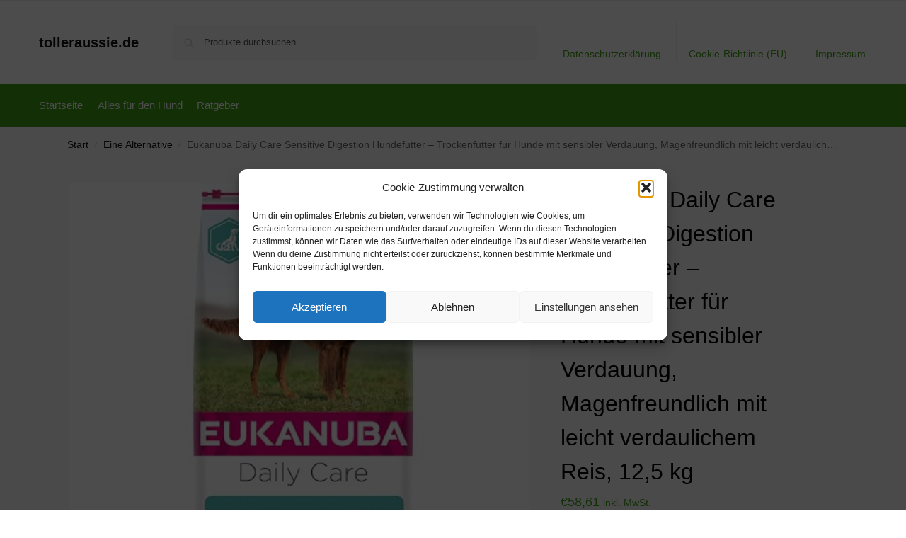

--- FILE ---
content_type: text/html; charset=UTF-8
request_url: https://www.tolleraussie.de/eukanuba-daily-care-sensitive-digestion-hundefutter-trockenfutter-fuer-hunde-mit-sensibler-verdauung-magenfreundlich-mit-leicht-verdaulichem-reis-125-kg-2/
body_size: 25550
content:
<!doctype html>
<html lang="de" prefix="og: https://ogp.me/ns#">
<head>
<meta charset="UTF-8">
<meta name="viewport" content="height=device-height, width=device-width, initial-scale=1">
<link rel="profile" href="https://gmpg.org/xfn/11">
<link rel="pingback" href="https://www.tolleraussie.de/xmlrpc.php">


<!-- Suchmaschinen-Optimierung durch Rank Math PRO - https://rankmath.com/ -->
<title>Eukanuba Daily Care Sensitive Digestion Hundefutter - Trockenfutter für Hunde mit sensibler Verdauung, Magenfreundlich mit leicht verdaulichem Reis, 12,5 kg - tolleraussie.de</title>
<meta name="description" content="[content-egg module=Amazon template=grid]"/>
<meta name="robots" content="follow, index, max-snippet:-1, max-video-preview:-1, max-image-preview:large"/>
<link rel="canonical" href="https://www.tolleraussie.de/eukanuba-daily-care-sensitive-digestion-hundefutter-trockenfutter-fuer-hunde-mit-sensibler-verdauung-magenfreundlich-mit-leicht-verdaulichem-reis-125-kg-2/" />
<meta property="og:locale" content="de_DE" />
<meta property="og:type" content="product" />
<meta property="og:title" content="Eukanuba Daily Care Sensitive Digestion Hundefutter - Trockenfutter für Hunde mit sensibler Verdauung, Magenfreundlich mit leicht verdaulichem Reis, 12,5 kg - tolleraussie.de" />
<meta property="og:description" content="[content-egg module=Amazon template=grid]" />
<meta property="og:url" content="https://www.tolleraussie.de/eukanuba-daily-care-sensitive-digestion-hundefutter-trockenfutter-fuer-hunde-mit-sensibler-verdauung-magenfreundlich-mit-leicht-verdaulichem-reis-125-kg-2/" />
<meta property="og:site_name" content="tolleraussie.de" />
<meta property="og:updated_time" content="2026-01-26T00:53:43+01:00" />
<meta property="product:brand" content="external" />
<meta property="product:price:amount" content="58.61" />
<meta property="product:price:currency" content="EUR" />
<meta property="product:availability" content="instock" />
<meta name="twitter:card" content="summary_large_image" />
<meta name="twitter:title" content="Eukanuba Daily Care Sensitive Digestion Hundefutter - Trockenfutter für Hunde mit sensibler Verdauung, Magenfreundlich mit leicht verdaulichem Reis, 12,5 kg - tolleraussie.de" />
<meta name="twitter:description" content="[content-egg module=Amazon template=grid]" />
<meta name="twitter:label1" content="Preis" />
<meta name="twitter:data1" content="&euro;58,61" />
<meta name="twitter:label2" content="Verfügbarkeit" />
<meta name="twitter:data2" content="Vorrätig" />
<script type="application/ld+json" class="rank-math-schema">{"@context":"https://schema.org","@graph":[{"@type":"Organization","@id":"https://www.tolleraussie.de/#organization","name":"tolleraussie.de","url":"https://www.tolleraussie.de"},{"@type":"WebSite","@id":"https://www.tolleraussie.de/#website","url":"https://www.tolleraussie.de","name":"tolleraussie.de","publisher":{"@id":"https://www.tolleraussie.de/#organization"},"inLanguage":"de"},{"@type":"ImageObject","@id":"https://m.media-amazon.com/images/I/41QeRxv23jL._SL500_.jpg","url":"https://m.media-amazon.com/images/I/41QeRxv23jL._SL500_.jpg","width":"500","height":"500","inLanguage":"de"},{"@type":"ItemPage","@id":"https://www.tolleraussie.de/eukanuba-daily-care-sensitive-digestion-hundefutter-trockenfutter-fuer-hunde-mit-sensibler-verdauung-magenfreundlich-mit-leicht-verdaulichem-reis-125-kg-2/#webpage","url":"https://www.tolleraussie.de/eukanuba-daily-care-sensitive-digestion-hundefutter-trockenfutter-fuer-hunde-mit-sensibler-verdauung-magenfreundlich-mit-leicht-verdaulichem-reis-125-kg-2/","name":"Eukanuba Daily Care Sensitive Digestion Hundefutter - Trockenfutter f\u00fcr Hunde mit sensibler Verdauung, Magenfreundlich mit leicht verdaulichem Reis, 12,5 kg - tolleraussie.de","datePublished":"2020-08-11T18:22:12+02:00","dateModified":"2026-01-26T00:53:43+01:00","isPartOf":{"@id":"https://www.tolleraussie.de/#website"},"primaryImageOfPage":{"@id":"https://m.media-amazon.com/images/I/41QeRxv23jL._SL500_.jpg"},"inLanguage":"de"},{"@type":"Product","brand":{"@type":"Brand","name":"external"},"name":"Eukanuba Daily Care Sensitive Digestion Hundefutter - Trockenfutter f\u00fcr Hunde mit sensibler Verdauung, Magenfreundlich mit leicht verdaulichem Reis, 12,5 kg - tolleraussie.de","category":"Eine Alternative","mainEntityOfPage":{"@id":"https://www.tolleraussie.de/eukanuba-daily-care-sensitive-digestion-hundefutter-trockenfutter-fuer-hunde-mit-sensibler-verdauung-magenfreundlich-mit-leicht-verdaulichem-reis-125-kg-2/#webpage"},"image":[{"@type":"ImageObject","url":"https://m.media-amazon.com/images/I/41QeRxv23jL._SL500_.jpg","height":"500","width":"500"}],"offers":{"@type":"Offer","price":"58.61","priceCurrency":"EUR","priceValidUntil":"2027-12-31","availability":"http://schema.org/InStock","itemCondition":"NewCondition","url":"https://www.tolleraussie.de/eukanuba-daily-care-sensitive-digestion-hundefutter-trockenfutter-fuer-hunde-mit-sensibler-verdauung-magenfreundlich-mit-leicht-verdaulichem-reis-125-kg-2/","seller":{"@type":"Organization","@id":"https://www.tolleraussie.de/","name":"tolleraussie.de","url":"https://www.tolleraussie.de","logo":""},"priceSpecification":{"price":"58.61","priceCurrency":"EUR","valueAddedTaxIncluded":"true"}},"additionalProperty":[{"@type":"PropertyValue","name":"pa_part-number","value":"81378273"},{"@type":"PropertyValue","name":"model","value":"T81521683"},{"@type":"PropertyValue","name":"release-date","value":"2016-04-28T00:00:01.000Z"},{"@type":"PropertyValue","name":"pa_size-kg","value":"12,5"},{"@type":"PropertyValue","name":"pa_language","value":"Italienisch"}],"@id":"https://www.tolleraussie.de/eukanuba-daily-care-sensitive-digestion-hundefutter-trockenfutter-fuer-hunde-mit-sensibler-verdauung-magenfreundlich-mit-leicht-verdaulichem-reis-125-kg-2/#richSnippet"}]}</script>
<!-- /Rank Math WordPress SEO Plugin -->

<link rel="alternate" type="application/rss+xml" title="tolleraussie.de &raquo; Feed" href="https://www.tolleraussie.de/feed/" />
<link rel="alternate" type="application/rss+xml" title="tolleraussie.de &raquo; Kommentar-Feed" href="https://www.tolleraussie.de/comments/feed/" />
<link rel="alternate" title="oEmbed (JSON)" type="application/json+oembed" href="https://www.tolleraussie.de/wp-json/oembed/1.0/embed?url=https%3A%2F%2Fwww.tolleraussie.de%2Feukanuba-daily-care-sensitive-digestion-hundefutter-trockenfutter-fuer-hunde-mit-sensibler-verdauung-magenfreundlich-mit-leicht-verdaulichem-reis-125-kg-2%2F" />
<link rel="alternate" title="oEmbed (XML)" type="text/xml+oembed" href="https://www.tolleraussie.de/wp-json/oembed/1.0/embed?url=https%3A%2F%2Fwww.tolleraussie.de%2Feukanuba-daily-care-sensitive-digestion-hundefutter-trockenfutter-fuer-hunde-mit-sensibler-verdauung-magenfreundlich-mit-leicht-verdaulichem-reis-125-kg-2%2F&#038;format=xml" />
<!-- www.tolleraussie.de is managing ads with Advanced Ads 2.0.16 – https://wpadvancedads.com/ --><script id="tolle-ready">
			window.advanced_ads_ready=function(e,a){a=a||"complete";var d=function(e){return"interactive"===a?"loading"!==e:"complete"===e};d(document.readyState)?e():document.addEventListener("readystatechange",(function(a){d(a.target.readyState)&&e()}),{once:"interactive"===a})},window.advanced_ads_ready_queue=window.advanced_ads_ready_queue||[];		</script>
		<style id='wp-img-auto-sizes-contain-inline-css' type='text/css'>
img:is([sizes=auto i],[sizes^="auto," i]){contain-intrinsic-size:3000px 1500px}
/*# sourceURL=wp-img-auto-sizes-contain-inline-css */
</style>
<style id='wp-emoji-styles-inline-css' type='text/css'>

	img.wp-smiley, img.emoji {
		display: inline !important;
		border: none !important;
		box-shadow: none !important;
		height: 1em !important;
		width: 1em !important;
		margin: 0 0.07em !important;
		vertical-align: -0.1em !important;
		background: none !important;
		padding: 0 !important;
	}
/*# sourceURL=wp-emoji-styles-inline-css */
</style>
<style id='wp-block-library-inline-css' type='text/css'>
:root{--wp-block-synced-color:#7a00df;--wp-block-synced-color--rgb:122,0,223;--wp-bound-block-color:var(--wp-block-synced-color);--wp-editor-canvas-background:#ddd;--wp-admin-theme-color:#007cba;--wp-admin-theme-color--rgb:0,124,186;--wp-admin-theme-color-darker-10:#006ba1;--wp-admin-theme-color-darker-10--rgb:0,107,160.5;--wp-admin-theme-color-darker-20:#005a87;--wp-admin-theme-color-darker-20--rgb:0,90,135;--wp-admin-border-width-focus:2px}@media (min-resolution:192dpi){:root{--wp-admin-border-width-focus:1.5px}}.wp-element-button{cursor:pointer}:root .has-very-light-gray-background-color{background-color:#eee}:root .has-very-dark-gray-background-color{background-color:#313131}:root .has-very-light-gray-color{color:#eee}:root .has-very-dark-gray-color{color:#313131}:root .has-vivid-green-cyan-to-vivid-cyan-blue-gradient-background{background:linear-gradient(135deg,#00d084,#0693e3)}:root .has-purple-crush-gradient-background{background:linear-gradient(135deg,#34e2e4,#4721fb 50%,#ab1dfe)}:root .has-hazy-dawn-gradient-background{background:linear-gradient(135deg,#faaca8,#dad0ec)}:root .has-subdued-olive-gradient-background{background:linear-gradient(135deg,#fafae1,#67a671)}:root .has-atomic-cream-gradient-background{background:linear-gradient(135deg,#fdd79a,#004a59)}:root .has-nightshade-gradient-background{background:linear-gradient(135deg,#330968,#31cdcf)}:root .has-midnight-gradient-background{background:linear-gradient(135deg,#020381,#2874fc)}:root{--wp--preset--font-size--normal:16px;--wp--preset--font-size--huge:42px}.has-regular-font-size{font-size:1em}.has-larger-font-size{font-size:2.625em}.has-normal-font-size{font-size:var(--wp--preset--font-size--normal)}.has-huge-font-size{font-size:var(--wp--preset--font-size--huge)}.has-text-align-center{text-align:center}.has-text-align-left{text-align:left}.has-text-align-right{text-align:right}.has-fit-text{white-space:nowrap!important}#end-resizable-editor-section{display:none}.aligncenter{clear:both}.items-justified-left{justify-content:flex-start}.items-justified-center{justify-content:center}.items-justified-right{justify-content:flex-end}.items-justified-space-between{justify-content:space-between}.screen-reader-text{border:0;clip-path:inset(50%);height:1px;margin:-1px;overflow:hidden;padding:0;position:absolute;width:1px;word-wrap:normal!important}.screen-reader-text:focus{background-color:#ddd;clip-path:none;color:#444;display:block;font-size:1em;height:auto;left:5px;line-height:normal;padding:15px 23px 14px;text-decoration:none;top:5px;width:auto;z-index:100000}html :where(.has-border-color){border-style:solid}html :where([style*=border-top-color]){border-top-style:solid}html :where([style*=border-right-color]){border-right-style:solid}html :where([style*=border-bottom-color]){border-bottom-style:solid}html :where([style*=border-left-color]){border-left-style:solid}html :where([style*=border-width]){border-style:solid}html :where([style*=border-top-width]){border-top-style:solid}html :where([style*=border-right-width]){border-right-style:solid}html :where([style*=border-bottom-width]){border-bottom-style:solid}html :where([style*=border-left-width]){border-left-style:solid}html :where(img[class*=wp-image-]){height:auto;max-width:100%}:where(figure){margin:0 0 1em}html :where(.is-position-sticky){--wp-admin--admin-bar--position-offset:var(--wp-admin--admin-bar--height,0px)}@media screen and (max-width:600px){html :where(.is-position-sticky){--wp-admin--admin-bar--position-offset:0px}}

/*# sourceURL=wp-block-library-inline-css */
</style><style id='wp-block-paragraph-inline-css' type='text/css'>
.is-small-text{font-size:.875em}.is-regular-text{font-size:1em}.is-large-text{font-size:2.25em}.is-larger-text{font-size:3em}.has-drop-cap:not(:focus):first-letter{float:left;font-size:8.4em;font-style:normal;font-weight:100;line-height:.68;margin:.05em .1em 0 0;text-transform:uppercase}body.rtl .has-drop-cap:not(:focus):first-letter{float:none;margin-left:.1em}p.has-drop-cap.has-background{overflow:hidden}:root :where(p.has-background){padding:1.25em 2.375em}:where(p.has-text-color:not(.has-link-color)) a{color:inherit}p.has-text-align-left[style*="writing-mode:vertical-lr"],p.has-text-align-right[style*="writing-mode:vertical-rl"]{rotate:180deg}
/*# sourceURL=https://www.tolleraussie.de/wp-includes/blocks/paragraph/style.min.css */
</style>
<link rel='stylesheet' id='wc-blocks-style-css' href='https://www.tolleraussie.de/wp-content/plugins/woocommerce/assets/client/blocks/wc-blocks.css' type='text/css' media='all' />
<style id='global-styles-inline-css' type='text/css'>
:root{--wp--preset--aspect-ratio--square: 1;--wp--preset--aspect-ratio--4-3: 4/3;--wp--preset--aspect-ratio--3-4: 3/4;--wp--preset--aspect-ratio--3-2: 3/2;--wp--preset--aspect-ratio--2-3: 2/3;--wp--preset--aspect-ratio--16-9: 16/9;--wp--preset--aspect-ratio--9-16: 9/16;--wp--preset--color--black: #000000;--wp--preset--color--cyan-bluish-gray: #abb8c3;--wp--preset--color--white: #ffffff;--wp--preset--color--pale-pink: #f78da7;--wp--preset--color--vivid-red: #cf2e2e;--wp--preset--color--luminous-vivid-orange: #ff6900;--wp--preset--color--luminous-vivid-amber: #fcb900;--wp--preset--color--light-green-cyan: #7bdcb5;--wp--preset--color--vivid-green-cyan: #00d084;--wp--preset--color--pale-cyan-blue: #8ed1fc;--wp--preset--color--vivid-cyan-blue: #0693e3;--wp--preset--color--vivid-purple: #9b51e0;--wp--preset--gradient--vivid-cyan-blue-to-vivid-purple: linear-gradient(135deg,rgb(6,147,227) 0%,rgb(155,81,224) 100%);--wp--preset--gradient--light-green-cyan-to-vivid-green-cyan: linear-gradient(135deg,rgb(122,220,180) 0%,rgb(0,208,130) 100%);--wp--preset--gradient--luminous-vivid-amber-to-luminous-vivid-orange: linear-gradient(135deg,rgb(252,185,0) 0%,rgb(255,105,0) 100%);--wp--preset--gradient--luminous-vivid-orange-to-vivid-red: linear-gradient(135deg,rgb(255,105,0) 0%,rgb(207,46,46) 100%);--wp--preset--gradient--very-light-gray-to-cyan-bluish-gray: linear-gradient(135deg,rgb(238,238,238) 0%,rgb(169,184,195) 100%);--wp--preset--gradient--cool-to-warm-spectrum: linear-gradient(135deg,rgb(74,234,220) 0%,rgb(151,120,209) 20%,rgb(207,42,186) 40%,rgb(238,44,130) 60%,rgb(251,105,98) 80%,rgb(254,248,76) 100%);--wp--preset--gradient--blush-light-purple: linear-gradient(135deg,rgb(255,206,236) 0%,rgb(152,150,240) 100%);--wp--preset--gradient--blush-bordeaux: linear-gradient(135deg,rgb(254,205,165) 0%,rgb(254,45,45) 50%,rgb(107,0,62) 100%);--wp--preset--gradient--luminous-dusk: linear-gradient(135deg,rgb(255,203,112) 0%,rgb(199,81,192) 50%,rgb(65,88,208) 100%);--wp--preset--gradient--pale-ocean: linear-gradient(135deg,rgb(255,245,203) 0%,rgb(182,227,212) 50%,rgb(51,167,181) 100%);--wp--preset--gradient--electric-grass: linear-gradient(135deg,rgb(202,248,128) 0%,rgb(113,206,126) 100%);--wp--preset--gradient--midnight: linear-gradient(135deg,rgb(2,3,129) 0%,rgb(40,116,252) 100%);--wp--preset--font-size--small: clamp(1rem, 1rem + ((1vw - 0.2rem) * 0.368), 1.2rem);--wp--preset--font-size--medium: clamp(1rem, 1rem + ((1vw - 0.2rem) * 0.92), 1.5rem);--wp--preset--font-size--large: clamp(1.5rem, 1.5rem + ((1vw - 0.2rem) * 0.92), 2rem);--wp--preset--font-size--x-large: clamp(1.5rem, 1.5rem + ((1vw - 0.2rem) * 1.379), 2.25rem);--wp--preset--font-size--x-small: 0.85rem;--wp--preset--font-size--base: clamp(1rem, 1rem + ((1vw - 0.2rem) * 0.46), 1.25rem);--wp--preset--font-size--xx-large: clamp(2rem, 2rem + ((1vw - 0.2rem) * 1.839), 3rem);--wp--preset--font-size--xxx-large: clamp(2.25rem, 2.25rem + ((1vw - 0.2rem) * 3.218), 4rem);--wp--preset--spacing--20: 0.44rem;--wp--preset--spacing--30: 0.67rem;--wp--preset--spacing--40: 1rem;--wp--preset--spacing--50: 1.5rem;--wp--preset--spacing--60: 2.25rem;--wp--preset--spacing--70: 3.38rem;--wp--preset--spacing--80: 5.06rem;--wp--preset--spacing--small: clamp(.25rem, 2.5vw, 0.75rem);--wp--preset--spacing--medium: clamp(1rem, 4vw, 2rem);--wp--preset--spacing--large: clamp(1.25rem, 6vw, 3rem);--wp--preset--spacing--x-large: clamp(3rem, 7vw, 5rem);--wp--preset--spacing--xx-large: clamp(4rem, 9vw, 7rem);--wp--preset--spacing--xxx-large: clamp(5rem, 12vw, 9rem);--wp--preset--spacing--xxxx-large: clamp(6rem, 14vw, 13rem);--wp--preset--shadow--natural: 6px 6px 9px rgba(0, 0, 0, 0.2);--wp--preset--shadow--deep: 12px 12px 50px rgba(0, 0, 0, 0.4);--wp--preset--shadow--sharp: 6px 6px 0px rgba(0, 0, 0, 0.2);--wp--preset--shadow--outlined: 6px 6px 0px -3px rgb(255, 255, 255), 6px 6px rgb(0, 0, 0);--wp--preset--shadow--crisp: 6px 6px 0px rgb(0, 0, 0);--wp--custom--line-height--none: 1;--wp--custom--line-height--tight: 1.1;--wp--custom--line-height--snug: 1.2;--wp--custom--line-height--normal: 1.5;--wp--custom--line-height--relaxed: 1.625;--wp--custom--line-height--loose: 2;--wp--custom--line-height--body: 1.618;}:root { --wp--style--global--content-size: 900px;--wp--style--global--wide-size: 1190px; }:where(body) { margin: 0; }.wp-site-blocks { padding-top: var(--wp--style--root--padding-top); padding-bottom: var(--wp--style--root--padding-bottom); }.has-global-padding { padding-right: var(--wp--style--root--padding-right); padding-left: var(--wp--style--root--padding-left); }.has-global-padding > .alignfull { margin-right: calc(var(--wp--style--root--padding-right) * -1); margin-left: calc(var(--wp--style--root--padding-left) * -1); }.has-global-padding :where(:not(.alignfull.is-layout-flow) > .has-global-padding:not(.wp-block-block, .alignfull)) { padding-right: 0; padding-left: 0; }.has-global-padding :where(:not(.alignfull.is-layout-flow) > .has-global-padding:not(.wp-block-block, .alignfull)) > .alignfull { margin-left: 0; margin-right: 0; }.wp-site-blocks > .alignleft { float: left; margin-right: 2em; }.wp-site-blocks > .alignright { float: right; margin-left: 2em; }.wp-site-blocks > .aligncenter { justify-content: center; margin-left: auto; margin-right: auto; }:where(.wp-site-blocks) > * { margin-block-start: var(--wp--preset--spacing--medium); margin-block-end: 0; }:where(.wp-site-blocks) > :first-child { margin-block-start: 0; }:where(.wp-site-blocks) > :last-child { margin-block-end: 0; }:root { --wp--style--block-gap: var(--wp--preset--spacing--medium); }:root :where(.is-layout-flow) > :first-child{margin-block-start: 0;}:root :where(.is-layout-flow) > :last-child{margin-block-end: 0;}:root :where(.is-layout-flow) > *{margin-block-start: var(--wp--preset--spacing--medium);margin-block-end: 0;}:root :where(.is-layout-constrained) > :first-child{margin-block-start: 0;}:root :where(.is-layout-constrained) > :last-child{margin-block-end: 0;}:root :where(.is-layout-constrained) > *{margin-block-start: var(--wp--preset--spacing--medium);margin-block-end: 0;}:root :where(.is-layout-flex){gap: var(--wp--preset--spacing--medium);}:root :where(.is-layout-grid){gap: var(--wp--preset--spacing--medium);}.is-layout-flow > .alignleft{float: left;margin-inline-start: 0;margin-inline-end: 2em;}.is-layout-flow > .alignright{float: right;margin-inline-start: 2em;margin-inline-end: 0;}.is-layout-flow > .aligncenter{margin-left: auto !important;margin-right: auto !important;}.is-layout-constrained > .alignleft{float: left;margin-inline-start: 0;margin-inline-end: 2em;}.is-layout-constrained > .alignright{float: right;margin-inline-start: 2em;margin-inline-end: 0;}.is-layout-constrained > .aligncenter{margin-left: auto !important;margin-right: auto !important;}.is-layout-constrained > :where(:not(.alignleft):not(.alignright):not(.alignfull)){max-width: var(--wp--style--global--content-size);margin-left: auto !important;margin-right: auto !important;}.is-layout-constrained > .alignwide{max-width: var(--wp--style--global--wide-size);}body .is-layout-flex{display: flex;}.is-layout-flex{flex-wrap: wrap;align-items: center;}.is-layout-flex > :is(*, div){margin: 0;}body .is-layout-grid{display: grid;}.is-layout-grid > :is(*, div){margin: 0;}body{font-family: var(--wp--preset--font-family--primary);--wp--style--root--padding-top: 0;--wp--style--root--padding-right: var(--wp--preset--spacing--medium);--wp--style--root--padding-bottom: 0;--wp--style--root--padding-left: var(--wp--preset--spacing--medium);}a:where(:not(.wp-element-button)){text-decoration: false;}:root :where(.wp-element-button, .wp-block-button__link){background-color: #32373c;border-width: 0;color: #fff;font-family: inherit;font-size: inherit;font-style: inherit;font-weight: inherit;letter-spacing: inherit;line-height: inherit;padding-top: calc(0.667em + 2px);padding-right: calc(1.333em + 2px);padding-bottom: calc(0.667em + 2px);padding-left: calc(1.333em + 2px);text-decoration: none;text-transform: inherit;}.has-black-color{color: var(--wp--preset--color--black) !important;}.has-cyan-bluish-gray-color{color: var(--wp--preset--color--cyan-bluish-gray) !important;}.has-white-color{color: var(--wp--preset--color--white) !important;}.has-pale-pink-color{color: var(--wp--preset--color--pale-pink) !important;}.has-vivid-red-color{color: var(--wp--preset--color--vivid-red) !important;}.has-luminous-vivid-orange-color{color: var(--wp--preset--color--luminous-vivid-orange) !important;}.has-luminous-vivid-amber-color{color: var(--wp--preset--color--luminous-vivid-amber) !important;}.has-light-green-cyan-color{color: var(--wp--preset--color--light-green-cyan) !important;}.has-vivid-green-cyan-color{color: var(--wp--preset--color--vivid-green-cyan) !important;}.has-pale-cyan-blue-color{color: var(--wp--preset--color--pale-cyan-blue) !important;}.has-vivid-cyan-blue-color{color: var(--wp--preset--color--vivid-cyan-blue) !important;}.has-vivid-purple-color{color: var(--wp--preset--color--vivid-purple) !important;}.has-black-background-color{background-color: var(--wp--preset--color--black) !important;}.has-cyan-bluish-gray-background-color{background-color: var(--wp--preset--color--cyan-bluish-gray) !important;}.has-white-background-color{background-color: var(--wp--preset--color--white) !important;}.has-pale-pink-background-color{background-color: var(--wp--preset--color--pale-pink) !important;}.has-vivid-red-background-color{background-color: var(--wp--preset--color--vivid-red) !important;}.has-luminous-vivid-orange-background-color{background-color: var(--wp--preset--color--luminous-vivid-orange) !important;}.has-luminous-vivid-amber-background-color{background-color: var(--wp--preset--color--luminous-vivid-amber) !important;}.has-light-green-cyan-background-color{background-color: var(--wp--preset--color--light-green-cyan) !important;}.has-vivid-green-cyan-background-color{background-color: var(--wp--preset--color--vivid-green-cyan) !important;}.has-pale-cyan-blue-background-color{background-color: var(--wp--preset--color--pale-cyan-blue) !important;}.has-vivid-cyan-blue-background-color{background-color: var(--wp--preset--color--vivid-cyan-blue) !important;}.has-vivid-purple-background-color{background-color: var(--wp--preset--color--vivid-purple) !important;}.has-black-border-color{border-color: var(--wp--preset--color--black) !important;}.has-cyan-bluish-gray-border-color{border-color: var(--wp--preset--color--cyan-bluish-gray) !important;}.has-white-border-color{border-color: var(--wp--preset--color--white) !important;}.has-pale-pink-border-color{border-color: var(--wp--preset--color--pale-pink) !important;}.has-vivid-red-border-color{border-color: var(--wp--preset--color--vivid-red) !important;}.has-luminous-vivid-orange-border-color{border-color: var(--wp--preset--color--luminous-vivid-orange) !important;}.has-luminous-vivid-amber-border-color{border-color: var(--wp--preset--color--luminous-vivid-amber) !important;}.has-light-green-cyan-border-color{border-color: var(--wp--preset--color--light-green-cyan) !important;}.has-vivid-green-cyan-border-color{border-color: var(--wp--preset--color--vivid-green-cyan) !important;}.has-pale-cyan-blue-border-color{border-color: var(--wp--preset--color--pale-cyan-blue) !important;}.has-vivid-cyan-blue-border-color{border-color: var(--wp--preset--color--vivid-cyan-blue) !important;}.has-vivid-purple-border-color{border-color: var(--wp--preset--color--vivid-purple) !important;}.has-vivid-cyan-blue-to-vivid-purple-gradient-background{background: var(--wp--preset--gradient--vivid-cyan-blue-to-vivid-purple) !important;}.has-light-green-cyan-to-vivid-green-cyan-gradient-background{background: var(--wp--preset--gradient--light-green-cyan-to-vivid-green-cyan) !important;}.has-luminous-vivid-amber-to-luminous-vivid-orange-gradient-background{background: var(--wp--preset--gradient--luminous-vivid-amber-to-luminous-vivid-orange) !important;}.has-luminous-vivid-orange-to-vivid-red-gradient-background{background: var(--wp--preset--gradient--luminous-vivid-orange-to-vivid-red) !important;}.has-very-light-gray-to-cyan-bluish-gray-gradient-background{background: var(--wp--preset--gradient--very-light-gray-to-cyan-bluish-gray) !important;}.has-cool-to-warm-spectrum-gradient-background{background: var(--wp--preset--gradient--cool-to-warm-spectrum) !important;}.has-blush-light-purple-gradient-background{background: var(--wp--preset--gradient--blush-light-purple) !important;}.has-blush-bordeaux-gradient-background{background: var(--wp--preset--gradient--blush-bordeaux) !important;}.has-luminous-dusk-gradient-background{background: var(--wp--preset--gradient--luminous-dusk) !important;}.has-pale-ocean-gradient-background{background: var(--wp--preset--gradient--pale-ocean) !important;}.has-electric-grass-gradient-background{background: var(--wp--preset--gradient--electric-grass) !important;}.has-midnight-gradient-background{background: var(--wp--preset--gradient--midnight) !important;}.has-small-font-size{font-size: var(--wp--preset--font-size--small) !important;}.has-medium-font-size{font-size: var(--wp--preset--font-size--medium) !important;}.has-large-font-size{font-size: var(--wp--preset--font-size--large) !important;}.has-x-large-font-size{font-size: var(--wp--preset--font-size--x-large) !important;}.has-x-small-font-size{font-size: var(--wp--preset--font-size--x-small) !important;}.has-base-font-size{font-size: var(--wp--preset--font-size--base) !important;}.has-xx-large-font-size{font-size: var(--wp--preset--font-size--xx-large) !important;}.has-xxx-large-font-size{font-size: var(--wp--preset--font-size--xxx-large) !important;}
/*# sourceURL=global-styles-inline-css */
</style>

<link rel='stylesheet' id='commercekit-ajax-search-css-css' href='https://www.tolleraussie.de/wp-content/plugins/commercegurus-commercekit/assets/css/ajax-search.css' type='text/css' media='all' />
<link rel='stylesheet' id='wcpbc_widget_css-css' href='https://www.tolleraussie.de/wp-content/plugins/woo-products-by-category/public/wcpbc-styles.css' type='text/css' media='all' />
<link rel='stylesheet' id='wooshopads-css' href='https://www.tolleraussie.de/wp-content/plugins/woocommerce-shop-ads/assets/css/wooshopads.css' type='text/css' media='all' />
<link rel='stylesheet' id='photoswipe-css' href='https://www.tolleraussie.de/wp-content/plugins/woocommerce/assets/css/photoswipe/photoswipe.min.css' type='text/css' media='all' />
<link rel='stylesheet' id='photoswipe-default-skin-css' href='https://www.tolleraussie.de/wp-content/plugins/woocommerce/assets/css/photoswipe/default-skin/default-skin.min.css' type='text/css' media='all' />
<style id='woocommerce-inline-inline-css' type='text/css'>
.woocommerce form .form-row .required { visibility: visible; }
/*# sourceURL=woocommerce-inline-inline-css */
</style>
<link rel='stylesheet' id='cmplz-general-css' href='https://www.tolleraussie.de/wp-content/plugins/complianz-gdpr/assets/css/cookieblocker.min.css' type='text/css' media='all' />
<link rel='stylesheet' id='shoptimizer-main-min-css' href='https://www.tolleraussie.de/wp-content/themes/shoptimizer/assets/css/main/main.min.css' type='text/css' media='all' />
<link rel='stylesheet' id='shoptimizer-product-min-css' href='https://www.tolleraussie.de/wp-content/themes/shoptimizer/assets/css/main/product.min.css' type='text/css' media='all' />
<link rel='stylesheet' id='shoptimizer-blocks-min-css' href='https://www.tolleraussie.de/wp-content/themes/shoptimizer/assets/css/main/blocks.min.css' type='text/css' media='all' />
<link rel='stylesheet' id='shoptimizer-reduced-motion-css' href='https://www.tolleraussie.de/wp-content/themes/shoptimizer/assets/css/components/accessibility/reduced-motion.css' type='text/css' media='all' />
<script type="text/javascript" src="https://www.tolleraussie.de/wp-includes/js/jquery/jquery.min.js" id="jquery-core-js"></script>
<script type="text/javascript" src="https://www.tolleraussie.de/wp-includes/js/jquery/jquery-migrate.min.js" id="jquery-migrate-js"></script>
<script type="text/javascript" src="https://www.tolleraussie.de/wp-content/plugins/woocommerce/assets/js/jquery-blockui/jquery.blockUI.min.js" id="wc-jquery-blockui-js" defer="defer" data-wp-strategy="defer"></script>
<script type="text/javascript" id="wc-add-to-cart-js-extra">
/* <![CDATA[ */
var wc_add_to_cart_params = {"ajax_url":"/wp-admin/admin-ajax.php","wc_ajax_url":"/?wc-ajax=%%endpoint%%","i18n_view_cart":"Warenkorb anzeigen","cart_url":"https://www.tolleraussie.de","is_cart":"","cart_redirect_after_add":"no"};
//# sourceURL=wc-add-to-cart-js-extra
/* ]]> */
</script>
<script type="text/javascript" src="https://www.tolleraussie.de/wp-content/plugins/woocommerce/assets/js/frontend/add-to-cart.min.js" id="wc-add-to-cart-js" defer="defer" data-wp-strategy="defer"></script>
<script type="text/javascript" src="https://www.tolleraussie.de/wp-content/plugins/woocommerce/assets/js/zoom/jquery.zoom.min.js" id="wc-zoom-js" defer="defer" data-wp-strategy="defer"></script>
<script type="text/javascript" src="https://www.tolleraussie.de/wp-content/plugins/woocommerce/assets/js/flexslider/jquery.flexslider.min.js" id="wc-flexslider-js" defer="defer" data-wp-strategy="defer"></script>
<script type="text/javascript" src="https://www.tolleraussie.de/wp-content/plugins/woocommerce/assets/js/photoswipe/photoswipe.min.js" id="wc-photoswipe-js" defer="defer" data-wp-strategy="defer"></script>
<script type="text/javascript" src="https://www.tolleraussie.de/wp-content/plugins/woocommerce/assets/js/photoswipe/photoswipe-ui-default.min.js" id="wc-photoswipe-ui-default-js" defer="defer" data-wp-strategy="defer"></script>
<script type="text/javascript" id="wc-single-product-js-extra">
/* <![CDATA[ */
var wc_single_product_params = {"i18n_required_rating_text":"Bitte w\u00e4hle eine Bewertung","i18n_rating_options":["1 von 5\u00a0Sternen","2 von 5\u00a0Sternen","3 von 5\u00a0Sternen","4 von 5\u00a0Sternen","5 von 5\u00a0Sternen"],"i18n_product_gallery_trigger_text":"Bildergalerie im Vollbildmodus anzeigen","review_rating_required":"yes","flexslider":{"rtl":false,"animation":"slide","smoothHeight":true,"directionNav":true,"controlNav":"thumbnails","slideshow":false,"animationSpeed":500,"animationLoop":false,"allowOneSlide":false},"zoom_enabled":"1","zoom_options":[],"photoswipe_enabled":"1","photoswipe_options":{"shareEl":false,"closeOnScroll":false,"history":false,"hideAnimationDuration":0,"showAnimationDuration":0},"flexslider_enabled":"1"};
//# sourceURL=wc-single-product-js-extra
/* ]]> */
</script>
<script type="text/javascript" src="https://www.tolleraussie.de/wp-content/plugins/woocommerce/assets/js/frontend/single-product.min.js" id="wc-single-product-js" defer="defer" data-wp-strategy="defer"></script>
<script type="text/javascript" src="https://www.tolleraussie.de/wp-content/plugins/woocommerce/assets/js/js-cookie/js.cookie.min.js" id="wc-js-cookie-js" defer="defer" data-wp-strategy="defer"></script>
<script type="text/javascript" id="woocommerce-js-extra">
/* <![CDATA[ */
var woocommerce_params = {"ajax_url":"/wp-admin/admin-ajax.php","wc_ajax_url":"/?wc-ajax=%%endpoint%%","i18n_password_show":"Passwort anzeigen","i18n_password_hide":"Passwort ausblenden"};
//# sourceURL=woocommerce-js-extra
/* ]]> */
</script>
<script type="text/javascript" src="https://www.tolleraussie.de/wp-content/plugins/woocommerce/assets/js/frontend/woocommerce.min.js" id="woocommerce-js" defer="defer" data-wp-strategy="defer"></script>
<link rel="https://api.w.org/" href="https://www.tolleraussie.de/wp-json/" /><link rel="alternate" title="JSON" type="application/json" href="https://www.tolleraussie.de/wp-json/wp/v2/product/6726" /><link rel="EditURI" type="application/rsd+xml" title="RSD" href="https://www.tolleraussie.de/xmlrpc.php?rsd" />
<meta name="generator" content="WordPress 6.9" />
<link rel='shortlink' href='https://www.tolleraussie.de/?p=6726' />
<script type="text/javascript">
/* <![CDATA[ */
var commercekit_ajs = {"ajax_url":"\/?commercekit-ajax","ajax_search":1,"char_count":3,"action":"commercekit_ajax_search","loader_icon":"https:\/\/www.tolleraussie.de\/wp-content\/plugins\/commercegurus-commercekit\/assets\/images\/loader2.gif","no_results_text":"keine Ergebnisse","placeholder_text":"Produkte durchsuchen","other_result_text":"andere Ergebnisse","view_all_text":"alle Ergebnisse","no_other_text":"No other results","other_all_text":"View all other results","ajax_url_product":"https:\/\/www.tolleraussie.de\/?cgkit_ajax_search_product=1","ajax_url_post":"https:\/\/www.tolleraussie.de\/?cgkit_ajax_search_post=1","fast_ajax_search":0,"ajs_other_results":1,"layout":"product","ajax_nonce":0};
var commercekit_pdp = [];
var commercekit_as = [];
/* ]]> */
</script>
				<style>.cmplz-hidden {
					display: none !important;
				}</style>
	<noscript><style>.woocommerce-product-gallery{ opacity: 1 !important; }</style></noscript>
	<style id="kirki-inline-styles">.site-header .custom-logo-link img{height:38px;}.is_stuck .logo-mark{width:60px;}.price ins, .summary .yith-wcwl-add-to-wishlist a:before, .site .commercekit-wishlist a i:before, .commercekit-wishlist-table .price, .commercekit-wishlist-table .price ins, .commercekit-ajs-product-price, .commercekit-ajs-product-price ins, .widget-area .widget.widget_categories a:hover, #secondary .widget ul li a:hover, #secondary.widget-area .widget li.chosen a, .widget-area .widget a:hover, #secondary .widget_recent_comments ul li a:hover, .woocommerce-pagination .page-numbers li .page-numbers.current, div.product p.price, body:not(.mobile-toggled) .main-navigation ul.menu li.full-width.menu-item-has-children ul li.highlight > a, body:not(.mobile-toggled) .main-navigation ul.menu li.full-width.menu-item-has-children ul li.highlight > a:hover, #secondary .widget ins span.amount, #secondary .widget ins span.amount span, .search-results article h2 a:hover{color:#409e14;}.spinner > div, .widget_price_filter .ui-slider .ui-slider-range, .widget_price_filter .ui-slider .ui-slider-handle, #page .woocommerce-tabs ul.tabs li span, #secondary.widget-area .widget .tagcloud a:hover, .widget-area .widget.widget_product_tag_cloud a:hover, footer .mc4wp-form input[type="submit"], #payment .payment_methods li.woocommerce-PaymentMethod > input[type=radio]:first-child:checked + label:before, #payment .payment_methods li.wc_payment_method > input[type=radio]:first-child:checked + label:before, #shipping_method > li > input[type=radio]:first-child:checked + label:before, ul#shipping_method li:only-child label:before, .image-border .elementor-image:after, ul.products li.product .yith-wcwl-wishlistexistsbrowse a:before, ul.products li.product .yith-wcwl-wishlistaddedbrowse a:before, ul.products li.product .yith-wcwl-add-button a:before, .summary .yith-wcwl-add-to-wishlist a:before, li.product .commercekit-wishlist a em.cg-wishlist-t:before, li.product .commercekit-wishlist a em.cg-wishlist:before, .site .commercekit-wishlist a i:before, .summary .commercekit-wishlist a i.cg-wishlist-t:before, .woocommerce-tabs ul.tabs li a span, .commercekit-atc-tab-links li a span, .main-navigation ul li a span strong, .widget_layered_nav ul.woocommerce-widget-layered-nav-list li.chosen:before{background-color:#409e14;}.woocommerce-tabs .tabs li a::after, .commercekit-atc-tab-links li a:after{border-color:#409e14;}a{color:#1e68c4;}a:hover{color:#111;}body{background-color:#fff;}.col-full.topbar-wrapper{background-color:#fff;border-bottom-color:#eee;}.top-bar, .top-bar a{color:#323232;}body:not(.header-4) .site-header, .header-4-container{background-color:#fff;}.header-widget-region{background-color:#409e14;font-size:14px;}.header-widget-region, .header-widget-region a{color:#fff;}.button, .button:hover, .message-inner a.button, .wc-proceed-to-checkout a.button, .wc-proceed-to-checkout .checkout-button.button:hover, .commercekit-wishlist-table button, input[type=submit], ul.products li.product .button, ul.products li.product .added_to_cart, ul.wc-block-grid__products .wp-block-button__link, ul.wc-block-grid__products .wp-block-button__link:hover, .site .widget_shopping_cart a.button.checkout, .woocommerce #respond input#submit.alt, .main-navigation ul.menu ul li a.button, .main-navigation ul.menu ul li a.button:hover, body .main-navigation ul.menu li.menu-item-has-children.full-width > .sub-menu-wrapper li a.button:hover, .main-navigation ul.menu li.menu-item-has-children.full-width > .sub-menu-wrapper li:hover a.added_to_cart, .site div.wpforms-container-full .wpforms-form button[type=submit], .product .cart .single_add_to_cart_button, .woocommerce-cart p.return-to-shop a, .elementor-row .feature p a, .image-feature figcaption span, .wp-element-button.wc-block-cart__submit-button, .wp-element-button.wc-block-components-button.wc-block-components-checkout-place-order-button{color:#fff;}.single-product div.product form.cart .button.added::before, #payment .place-order .button:before, .cart-collaterals .checkout-button:before, .widget_shopping_cart .buttons .checkout:before{background-color:#fff;}.button, input[type=submit], ul.products li.product .button, .commercekit-wishlist-table button, .woocommerce #respond input#submit.alt, .product .cart .single_add_to_cart_button, .widget_shopping_cart a.button.checkout, .main-navigation ul.menu li.menu-item-has-children.full-width > .sub-menu-wrapper li a.added_to_cart, .site div.wpforms-container-full .wpforms-form button[type=submit], ul.products li.product .added_to_cart, ul.wc-block-grid__products .wp-block-button__link, .woocommerce-cart p.return-to-shop a, .elementor-row .feature a, .image-feature figcaption span, .wp-element-button.wc-block-cart__submit-button, .wp-element-button.wc-block-components-button.wc-block-components-checkout-place-order-button{background-color:#3bb54a;}.widget_shopping_cart a.button.checkout{border-color:#3bb54a;}.button:hover, [type="submit"]:hover, .commercekit-wishlist-table button:hover, ul.products li.product .button:hover, #place_order[type="submit"]:hover, body .woocommerce #respond input#submit.alt:hover, .product .cart .single_add_to_cart_button:hover, .main-navigation ul.menu li.menu-item-has-children.full-width > .sub-menu-wrapper li a.added_to_cart:hover, .site div.wpforms-container-full .wpforms-form button[type=submit]:hover, .site div.wpforms-container-full .wpforms-form button[type=submit]:focus, ul.products li.product .added_to_cart:hover, ul.wc-block-grid__products .wp-block-button__link:hover, .widget_shopping_cart a.button.checkout:hover, .woocommerce-cart p.return-to-shop a:hover, .wp-element-button.wc-block-cart__submit-button:hover, .wp-element-button.wc-block-components-button.wc-block-components-checkout-place-order-button:hover{background-color:#009245;}.widget_shopping_cart a.button.checkout:hover{border-color:#009245;}.onsale, .product-label, .wc-block-grid__product-onsale{background-color:#3bb54a;color:#fff;}.content-area .summary .onsale{color:#3bb54a;}.summary .product-label:before, .product-details-wrapper .product-label:before{border-right-color:#3bb54a;}.rtl .product-details-wrapper .product-label:before{border-left-color:#3bb54a;}.entry-content .testimonial-entry-title:after, .cart-summary .widget li strong::before, p.stars.selected a.active::before, p.stars:hover a::before, p.stars.selected a:not(.active)::before{color:#ee9e13;}.star-rating > span:before{background-color:#ee9e13;}header.woocommerce-products-header, .shoptimizer-category-banner{background-color:#efeee3;}.term-description p, .term-description a, .term-description a:hover, .shoptimizer-category-banner h1, .shoptimizer-category-banner .taxonomy-description p{color:#222;}.single-product .site-content .col-full{background-color:#f8f8f8;}.call-back-feature button{background-color:#dc9814;}.call-back-feature button, .site-content div.call-back-feature button:hover{color:#fff;}ul.checkout-bar:before, .woocommerce-checkout .checkout-bar li.active:after, ul.checkout-bar li.visited:after{background-color:#3bb54a;}.below-content .widget .ri{color:#999;}.below-content .widget svg{stroke:#999;}footer.site-footer, footer.copyright{background-color:#409e14;color:#ffffff;}.site footer.site-footer .widget .widget-title, .site-footer .widget.widget_block h2{color:#fff;}footer.site-footer a:not(.button), footer.copyright a{color:#e8e8e8;}footer.site-footer a:not(.button):hover, footer.copyright a:hover{color:#fff;}footer.site-footer li a:after{border-color:#fff;}.top-bar{font-size:14px;}.menu-primary-menu-container > ul > li > a span:before, .menu-primary-menu-container > ul > li.nolink > span:before{border-color:#ffffff;}.secondary-navigation .menu a, .ri.menu-item:before, .fa.menu-item:before{color:#409e14;}.secondary-navigation .icon-wrapper svg{stroke:#409e14;}.shoptimizer-cart a.cart-contents .count, .shoptimizer-cart a.cart-contents .count:after{border-color:#c04343;}.shoptimizer-cart a.cart-contents .count, .shoptimizer-cart-icon i{color:#c04343;}.shoptimizer-cart a.cart-contents:hover .count, .shoptimizer-cart a.cart-contents:hover .count{background-color:#c04343;}.shoptimizer-cart .cart-contents{color:#fff;}.header-widget-region .widget{padding-top:12px;padding-bottom:12px;}.col-full, .single-product .site-content .shoptimizer-sticky-add-to-cart .col-full, body .woocommerce-message, .single-product .site-content .commercekit-sticky-add-to-cart .col-full, .wc-block-components-notice-banner{max-width:1170px;}.product-details-wrapper, .single-product .woocommerce:has(.woocommerce-message), .single-product .woocommerce-Tabs-panel, .single-product .archive-header .woocommerce-breadcrumb, .plp-below.archive.woocommerce .archive-header .woocommerce-breadcrumb, .related.products, .site-content #sspotReviews:not([data-shortcode="1"]), .upsells.products, .composite_summary, .composite_wrap, .wc-prl-recommendations, .yith-wfbt-section.woocommerce{max-width:calc(1170px + 5.2325em);}.main-navigation ul li.menu-item-has-children.full-width .container, .single-product .woocommerce-error{max-width:1170px;}.below-content .col-full, footer .col-full{max-width:calc(1170px + 40px);}body, button, input, select, option, textarea, :root :where(body){font-family:sans-serif;font-weight:400;}:root{font-family:sans-serif;font-weight:400;}.menu-primary-menu-container > ul > li > a, .shoptimizer-cart .cart-contents, .menu-primary-menu-container > ul > li.nolink > span{font-family:sans-serif;font-size:15px;font-weight:400;letter-spacing:0px;}.main-navigation ul.menu ul li > a, .main-navigation ul.nav-menu ul li > a, .main-navigation ul.menu ul li.nolink{font-family:sans-serif;font-weight:400;}.main-navigation ul.menu li.menu-item-has-children.full-width > .sub-menu-wrapper li.menu-item-has-children > a, .main-navigation ul.menu li.menu-item-has-children.full-width > .sub-menu-wrapper li.heading > a, .main-navigation ul.menu li.menu-item-has-children.full-width > .sub-menu-wrapper li.nolink > span{font-family:sans-serif;font-size:15px;font-weight:400;letter-spacing:0px;color:#111;}.entry-content{font-family:sans-serif;}h1{font-family:sans-serif;}h2{font-family:sans-serif;}h3{font-family:sans-serif;}h4{font-family:sans-serif;}h5{font-family:sans-serif;}blockquote p{font-family:sans-serif;}.widget .widget-title, .widget .widgettitle, .widget.widget_block h2{font-family:sans-serif;font-size:15px;font-weight:600;}.single-post h1{font-family:sans-serif;font-weight:400;}.term-description, .shoptimizer-category-banner .taxonomy-description{font-family:sans-serif;font-weight:400;}ul.products li.product .woocommerce-loop-product__title, ul.products li.product:not(.product-category) h2, ul.products li.product .woocommerce-loop-product__title, ul.products li.product .woocommerce-loop-product__title, .main-navigation ul.menu ul li.product .woocommerce-loop-product__title a, .wc-block-grid__product .wc-block-grid__product-title{font-family:sans-serif;font-size:15px;font-weight:400;}.summary h1{font-family:sans-serif;font-weight:400;}body .woocommerce #respond input#submit.alt, body .woocommerce a.button.alt, body .woocommerce button.button.alt, body .woocommerce input.button.alt, .product .cart .single_add_to_cart_button, .shoptimizer-sticky-add-to-cart__content-button a.button, #cgkit-tab-commercekit-sticky-atc-title button, #cgkit-mobile-commercekit-sticky-atc button, .widget_shopping_cart a.button.checkout{font-family:sans-serif;font-weight:400;letter-spacing:-0.3px;text-transform:none;}@media (min-width: 993px){.is_stuck .primary-navigation.with-logo .menu-primary-menu-container{margin-left:60px;}.header-4 .header-4-container{border-bottom-color:#eee;}.col-full-nav{background-color:#409e14;}.col-full.main-header{padding-top:30px;padding-bottom:30px;}.menu-primary-menu-container > ul > li > a, .menu-primary-menu-container > ul > li.nolink > span, .site-header-cart, .logo-mark{line-height:60px;}.site-header-cart, .menu-primary-menu-container > ul > li.menu-button{height:60px;}.menu-primary-menu-container > ul > li > a, .menu-primary-menu-container > ul > li.nolink > span{color:#fff;}.main-navigation ul.menu > li.menu-item-has-children > a::after{background-color:#fff;}.menu-primary-menu-container > ul.menu:hover > li > a{opacity:0.65;}.main-navigation ul.menu ul.sub-menu{background-color:#fff;}.main-navigation ul.menu ul li a, .main-navigation ul.nav-menu ul li a{color:#409e14;}.main-navigation ul.menu ul li.menu-item:not(.menu-item-image):not(.heading) > a:hover{color:#c04343;}.shoptimizer-cart-icon svg{stroke:#c04343;}.shoptimizer-cart a.cart-contents:hover .count{color:#fff;}body.header-4:not(.full-width-header) .header-4-inner, .summary form.cart.commercekit_sticky-atc .commercekit-pdp-sticky-inner, .commercekit-atc-sticky-tabs ul.commercekit-atc-tab-links, .h-ckit-filters.no-woocommerce-sidebar .commercekit-product-filters{max-width:1170px;}#secondary{width:17%;}.content-area{width:76%;}}@media (max-width: 992px){.main-header, .site-branding{height:70px;}.main-header .site-header-cart{top:calc(-14px + 70px / 2);}.sticky-m .mobile-filter, .sticky-m #cgkitpf-horizontal{top:70px;}.sticky-m .commercekit-atc-sticky-tabs{top:calc(70px - 1px);}.m-search-bh.sticky-m .commercekit-atc-sticky-tabs, .m-search-toggled.sticky-m .commercekit-atc-sticky-tabs{top:calc(70px + 60px - 1px);}.m-search-bh.sticky-m .mobile-filter, .m-search-toggled.sticky-m .mobile-filter, .m-search-bh.sticky-m #cgkitpf-horizontal, .m-search-toggled.sticky-m #cgkitpf-horizontal{top:calc(70px + 60px);}.sticky-m .cg-layout-vertical-scroll .cg-thumb-swiper{top:calc(70px + 10px);}body.theme-shoptimizer .site-header .custom-logo-link img, body.wp-custom-logo .site-header .custom-logo-link img{height:22px;}.m-search-bh .site-search, .m-search-toggled .site-search, .site-branding button.menu-toggle, .site-branding button.menu-toggle:hover{background-color:#fff;}.menu-toggle .bar, .shoptimizer-cart a.cart-contents:hover .count{background-color:#111;}.menu-toggle .bar-text, .menu-toggle:hover .bar-text, .shoptimizer-cart a.cart-contents .count{color:#111;}.mobile-search-toggle svg, .shoptimizer-myaccount svg{stroke:#111;}.shoptimizer-cart a.cart-contents:hover .count{background-color:#dc9814;}.shoptimizer-cart a.cart-contents:not(:hover) .count{color:#dc9814;}.shoptimizer-cart-icon svg{stroke:#dc9814;}.shoptimizer-cart a.cart-contents .count, .shoptimizer-cart a.cart-contents .count:after{border-color:#dc9814;}.col-full-nav{background-color:#fff;}.main-navigation ul li a, .menu-primary-menu-container > ul > li.nolink > span, body .main-navigation ul.menu > li.menu-item-has-children > span.caret::after, .main-navigation .woocommerce-loop-product__title, .main-navigation ul.menu li.product, body .main-navigation ul.menu li.menu-item-has-children.full-width>.sub-menu-wrapper li h6 a, body .main-navigation ul.menu li.menu-item-has-children.full-width>.sub-menu-wrapper li h6 a:hover, .main-navigation ul.products li.product .price, body .main-navigation ul.menu li.menu-item-has-children li.menu-item-has-children span.caret, body.mobile-toggled .main-navigation ul.menu li.menu-item-has-children.full-width > .sub-menu-wrapper li p.product__categories a, body.mobile-toggled ul.products li.product p.product__categories a, body li.menu-item-product p.product__categories, main-navigation ul.menu li.menu-item-has-children.full-width > .sub-menu-wrapper li.menu-item-has-children > a, .main-navigation ul.menu li.menu-item-has-children.full-width > .sub-menu-wrapper li.heading > a, .mobile-extra, .mobile-extra h4, .mobile-extra a:not(.button){color:#222;}.main-navigation ul.menu li.menu-item-has-children span.caret::after{background-color:#222;}.main-navigation ul.menu > li.menu-item-has-children.dropdown-open > .sub-menu-wrapper{border-bottom-color:#eee;}}@media (min-width: 992px){.top-bar .textwidget{padding-top:8px;padding-bottom:8px;}}</style>
<link rel='stylesheet' id='select2-css' href='https://www.tolleraussie.de/wp-content/plugins/woocommerce/assets/css/select2.css' type='text/css' media='all' />
<link rel='stylesheet' id='cegg-bootstrap5-css' href='https://www.tolleraussie.de/wp-content/plugins/content-egg/res/site/bootstrap/css/cegg-bootstrap.min.css' type='text/css' media='all' />
<link rel='stylesheet' id='cegg-products-css' href='https://www.tolleraussie.de/wp-content/plugins/content-egg/res/site/css/cegg-products.min.css' type='text/css' media='all' />
</head>

<body data-cmplz=1 class="wp-singular product-template-default single single-product postid-6726 wp-theme-shoptimizer theme-shoptimizer woocommerce woocommerce-page woocommerce-no-js sticky-m sticky-d m-search-bh m-grid-2 wc-active pdp-full product-align-left aa-prefix-tolle-">


<button class="mobile-menu close-drawer" aria-label="Close menu">
				<span aria-hidden="true">
					<svg xmlns="http://www.w3.org/2000/svg" fill="none" viewBox="0 0 24 24" stroke="currentColor" stroke-width="1.5"><path stroke-linecap="round" stroke-linejoin="round" d="M6 18L18 6M6 6l12 12"></path></svg>
				</span>
		</button>
<div id="page" class="hfeed site">

			<a class="skip-link screen-reader-text" href="#site-navigation">Skip to navigation</a>
		<a class="skip-link screen-reader-text" href="#content">Skip to content</a>
				<div tabindex="-1" id="shoptimizerCartDrawer" class="shoptimizer-mini-cart-wrap" role="dialog" aria-label="Cart drawer">
			<div id="ajax-loading">
				<div class="shoptimizer-loader">
					<div class="spinner">
					<div class="bounce1"></div>
					<div class="bounce2"></div>
					<div class="bounce3"></div>
					</div>
				</div>
			</div>
			<div class="cart-drawer-heading">Your Cart</div>
			<button type="button" aria-label="Close drawer" class="close-drawer">
				<span aria-hidden="true">
					<svg xmlns="http://www.w3.org/2000/svg" fill="none" viewBox="0 0 24 24" stroke="currentColor" stroke-width="1"><path stroke-linecap="round" stroke-linejoin="round" d="M6 18L18 6M6 6l12 12"></path></svg>
				</span>
			</button>

				<div class="widget woocommerce widget_shopping_cart"><div class="widget_shopping_cart_content"></div></div>
			</div>

			
	
		
					<div class="col-full topbar-wrapper hide-on-mobile">
				
			<div class="top-bar">
				<div class="col-full">
																			</div>
			</div>
		</div>
			
		
	<header id="masthead" class="site-header">

		<div class="menu-overlay"></div>

		<div class="main-header col-full">

					<div class="site-branding">
			<button class="menu-toggle" aria-label="Menu" aria-controls="site-navigation" aria-expanded="false">
				<span class="bar"></span><span class="bar"></span><span class="bar"></span>
								<span class="bar-text">MENU</span>
					
			</button>
			<div class="site-title"><a href="https://www.tolleraussie.de/" class="custom-logo-link">tolleraussie.de</a></div>		</div>
					
									
												<div class="site-search">
						
							<div class="widget woocommerce widget_product_search"><form role="search" method="get" class="woocommerce-product-search" action="https://www.tolleraussie.de/">
	<label class="screen-reader-text" for="woocommerce-product-search-field-0">Suche nach:</label>
	<input type="search" id="woocommerce-product-search-field-0" class="search-field" placeholder="Produkte durchsuchen" value="" name="s" />
	<button type="submit" value="Suchen" class="">Suchen</button>
	<input type="hidden" name="post_type" value="product" />
</form>
</div>						</div>
													<nav class="secondary-navigation" aria-label="Secondary Navigation">
					<div class="menu-top-container"><ul id="menu-top" class="menu"><li id="menu-item-1244" class="menu-item menu-item-type-post_type menu-item-object-page menu-item-privacy-policy menu-item-1244"><a rel="privacy-policy" href="https://www.tolleraussie.de/datenschutzerklaerung/">Datenschutzerklärung<div class="icon-wrapper"> </div></a></li>
<li id="menu-item-1245" class="menu-item menu-item-type-post_type menu-item-object-page menu-item-1245"><a href="https://www.tolleraussie.de/cookie-richtlinie-eu/">Cookie-Richtlinie (EU)<div class="icon-wrapper"> </div></a></li>
<li id="menu-item-1246" class="menu-item menu-item-type-post_type menu-item-object-page menu-item-1246"><a href="https://www.tolleraussie.de/impressum/">Impressum<div class="icon-wrapper"> </div></a></li>
</ul></div>				</nav><!-- #site-navigation -->
												<div class="s-observer"></div>
		
		</div>


	</header><!-- #masthead -->

	
	<div class="col-full-nav">

	<div class="shoptimizer-primary-navigation col-full">		
			
			<nav id="site-navigation" class="main-navigation" aria-label="Primary Navigation">

			
			
			<div class="primary-navigation">				
			
					
						<div class="menu-primary-menu-container">
				<ul id="menu-menu" class="menu"><li id="nav-menu-item-19" class="menu-item menu-item-type-custom menu-item-object-custom menu-item-home" ><a href="https://www.tolleraussie.de/" class="cg-menu-link main-menu-link"><span>Startseite</span></a></li>
<li id="nav-menu-item-43698" class="menu-item menu-item-type-post_type menu-item-object-page" ><a href="https://www.tolleraussie.de/alles-fuer-den-hund/" class="cg-menu-link main-menu-link"><span>Alles für den Hund</span></a></li>
<li id="nav-menu-item-1243" class="menu-item menu-item-type-taxonomy menu-item-object-category" ><a href="https://www.tolleraussie.de/ratgeber/" class="cg-menu-link main-menu-link"><span>Ratgeber</span></a></li>
</ul>			</div>
				
				</div>
		</nav><!-- #site-navigation -->
								</div>
	</div>

			<div class="mobile-overlay"></div>
			
				
	<div id="content" class="site-content" tabindex="-1">

		<div class="shoptimizer-archive">

		<div class="archive-header">
			<div class="col-full">
				<nav class="woocommerce-breadcrumb" aria-label="Breadcrumb"><a href="https://www.tolleraussie.de">Start</a><span class="breadcrumb-separator"> / </span><a href="https://www.tolleraussie.de/eine-alternative/">Eine Alternative</a><span class="breadcrumb-separator"> / </span>Eukanuba Daily Care Sensitive Digestion Hundefutter &#8211; Trockenfutter für Hunde mit sensibler Verdauung, Magenfreundlich mit leicht verdaulichem Reis, 12,5 kg</nav><div class="woocommerce"></div>			</div>
		</div>

		<div class="col-full">

	<div id="shop-ads">
			<div class="shop-ads-row">
				<div class="shop-left-ads">
			
		</div>
						<div class="shop-right-ads">
			
		</div>
			</div>
	</div>		<div id="primary" class="content-area">
			<main id="main" class="site-main" role="main">
		
					
			<div class="woocommerce-notices-wrapper"></div><div id="product-6726" class="product type-product post-6726 status-publish first instock product_cat-eine-alternative product_tag-amazon product_tag-hunde-trockenfutter product_tag-hundetrockenfutter has-post-thumbnail taxable shipping-taxable product-type-external">

	<div class="product-details-wrapper"><div class="woocommerce-product-gallery woocommerce-product-gallery--with-images woocommerce-product-gallery--columns-4 images" data-columns="4" style="opacity: 0; transition: opacity .25s ease-in-out;">
	<div class="woocommerce-product-gallery__wrapper">
		<div data-thumb="https://m.media-amazon.com/images/I/41QeRxv23jL._SL500_.jpg" data-thumb-alt="Eukanuba Daily Care Sensitive Digestion Hundefutter - Trockenfutter für Hunde mit sensibler Verdauung, Magenfreundlich mit leicht verdaulichem Reis, 12,5 kg" data-thumb-srcset=""  data-thumb-sizes="(max-width: 150px) 100vw, 150px" class="woocommerce-product-gallery__image"><a href="https://m.media-amazon.com/images/I/41QeRxv23jL._SL500_.jpg"><img width="600" src="https://m.media-amazon.com/images/I/41QeRxv23jL._SL500_.jpg" class="wp-post-image" alt="Eukanuba Daily Care Sensitive Digestion Hundefutter - Trockenfutter für Hunde mit sensibler Verdauung, Magenfreundlich mit leicht verdaulichem Reis, 12,5 kg" data-caption="" data-src="https://m.media-amazon.com/images/I/41QeRxv23jL._SL500_.jpg" data-large_image="https://m.media-amazon.com/images/I/41QeRxv23jL._SL500_.jpg" data-large_image_width="500" data-large_image_height="500" decoding="async" sizes="(max-width: 360px) 330px, " data- title="Eukanuba Daily Care Sensitive Digestion Hundefutter - Trockenfutter für Hunde mit sensibler Verdauung, Magenfreundlich mit leicht verdaulichem Reis, 12,5 kg 1"></a></div>	</div>
</div>
			
					
	<div class="summary entry-summary">
		<h1 class="product_title entry-title">Eukanuba Daily Care Sensitive Digestion Hundefutter &#8211; Trockenfutter für Hunde mit sensibler Verdauung, Magenfreundlich mit leicht verdaulichem Reis, 12,5 kg</h1><p class="price"><span class="woocommerce-Price-amount amount"><bdi><span class="woocommerce-Price-currencySymbol">&euro;</span>58,61</bdi></span> <small class="woocommerce-price-suffix">inkl. MwSt.</small></p>
<div class="clear"></div><div class="cegg_price_per_unit">Price per unit: 58,61 € / Stück</div><span class="price_updated">Aktualisiert am 26. Januar 2026 00:53</span><div id="shoptimizer-sticky-anchor"></div>
<form class="cart" action="https://www.amazon.de/dp/B0015Q1336?tag=tolleraussie-de-21&#038;linkCode=ogi&#038;th=1&#038;psc=1" method="get">
	
	<button type="submit" class="single_add_to_cart_button button alt">Amazon / Ebay Produkt ansehen*</button>

	<input type="hidden" name="tag" value="tolleraussie-de-21" /><input type="hidden" name="linkCode" value="ogi" /><input type="hidden" name="th" value="1" /><input type="hidden" name="psc" value="1" />
	</form>

<div id="shoptimizer-modals-wrapper"></div><div class="product-widget"><div id="woocommerce_product_categories-6" class="widget woocommerce widget_product_categories"><span class="gamma widget-title">Produkt-Kategorien</span><select  name='product_cat' id='product_cat' class='dropdown_product_cat'>
	<option value=''>Wähle eine Kategorie</option>
	<option class="level-0" value="eine-alternative" selected="selected">Eine Alternative&nbsp;&nbsp;(581)</option>
	<option class="level-0" value="futternapf-fressnapf-produkte">Futternapf Fressnapf Produkte&nbsp;&nbsp;(307)</option>
	<option class="level-0" value="hunde">Hunde&nbsp;&nbsp;(26)</option>
	<option class="level-1" value="bewegungsapparat">&nbsp;&nbsp;&nbsp;Bewegungsapparat&nbsp;&nbsp;(1)</option>
	<option class="level-1" value="fell">&nbsp;&nbsp;&nbsp;Fell&nbsp;&nbsp;(3)</option>
	<option class="level-1" value="gelenke">&nbsp;&nbsp;&nbsp;Gelenke&nbsp;&nbsp;(11)</option>
	<option class="level-2" value="nerven">&nbsp;&nbsp;&nbsp;&nbsp;&nbsp;&nbsp;Nerven&nbsp;&nbsp;(2)</option>
	<option class="level-2" value="verdauung-gelenke">&nbsp;&nbsp;&nbsp;&nbsp;&nbsp;&nbsp;Verdauung&nbsp;&nbsp;(1)</option>
	<option class="level-1" value="immunsystem">&nbsp;&nbsp;&nbsp;Immunsystem&nbsp;&nbsp;(3)</option>
	<option class="level-1" value="mundgeruch">&nbsp;&nbsp;&nbsp;Mundgeruch&nbsp;&nbsp;(1)</option>
	<option class="level-1" value="nervensystem">&nbsp;&nbsp;&nbsp;Nervensystem&nbsp;&nbsp;(3)</option>
	<option class="level-1" value="senior">&nbsp;&nbsp;&nbsp;Senior&nbsp;&nbsp;(3)</option>
	<option class="level-1" value="zahnstein">&nbsp;&nbsp;&nbsp;Zahnstein&nbsp;&nbsp;(1)</option>
	<option class="level-0" value="hunde-leckerlis-produkte">Hunde Leckerlis Produkte&nbsp;&nbsp;(564)</option>
	<option class="level-0" value="hunde-nahrungsergaenzung-produkte">Hunde Nahrungsergänzung Produkte&nbsp;&nbsp;(507)</option>
	<option class="level-0" value="hunde-zubehoer-produkte">Hunde Zubehör Produkte&nbsp;&nbsp;(259)</option>
	<option class="level-0" value="hundebett-produkte">Hundebett Produkte&nbsp;&nbsp;(520)</option>
	<option class="level-0" value="hundedecke-produkte">Hundedecke Produkte&nbsp;&nbsp;(241)</option>
	<option class="level-0" value="hundegeschirr-produkte">Hundegeschirr Produkte&nbsp;&nbsp;(225)</option>
	<option class="level-0" value="hundehalsband-produkte">Hundehalsband Produkte&nbsp;&nbsp;(368)</option>
	<option class="level-0" value="hundekorb-produkte">Hundekorb Produkte&nbsp;&nbsp;(511)</option>
	<option class="level-0" value="hundeleine-produkte">Hundeleine Produkte&nbsp;&nbsp;(482)</option>
	<option class="level-0" value="hundenassfutter-produkte">Hundenassfutter Produkte&nbsp;&nbsp;(372)</option>
	<option class="level-0" value="hundepflege-produkte">Hundepflege Produkte&nbsp;&nbsp;(334)</option>
	<option class="level-0" value="hundespielzeug-produkte">Hundespielzeug Produkte&nbsp;&nbsp;(332)</option>
	<option class="level-0" value="hundetrockenfutter-produkte">Hundetrockenfutter Produkte&nbsp;&nbsp;(635)</option>
	<option class="level-0" value="tracker-haustier-produkte">Tracker Haustier Produkte&nbsp;&nbsp;(2)</option>
</select>
</div><div class="widget tolle-widget"><span class="gamma widget-title">Werbung</span><a href="https://t.adcell.com/p/click?promoId=78552&slotId=89851" target="_blank" >
    <img fetchpriority="high" decoding="async" src="https://t.adcell.com/p/image?promoId=78552&slotId=89851" width="300" height="250" border="0" alt="Zoostore" />
</a></div><div class="widget tolle-widget"><span class="gamma widget-title">Werbung</span><a href="https://t.adcell.com/p/click?promoId=118325&slotId=89851" target="_blank" >
    <img decoding="async" src="https://t.adcell.com/p/image?promoId=118325&slotId=89851" width="300" height="250" border="0" alt="SALiNGO" />
</a></div><div class="widget tolle-widget"><span class="gamma widget-title">Werbung</span><a href="https://t.adcell.com/p/click?promoId=383658&slotId=89851" target="_blank" >
    <img loading="lazy" decoding="async" src="https://t.adcell.com/p/image?promoId=383658&slotId=89851" width="300" height="250" border="0" alt="Kalimero" />
</a></div><div class="widget tolle-widget"><span class="gamma widget-title">Werbung</span><a href="https://t.adcell.com/p/click?promoId=203770&slotId=89851" target="_blank" >
    <img loading="lazy" decoding="async" src="https://t.adcell.com/p/image?promoId=203770&slotId=89851" width="300" height="250" border="0" alt="The Goodstuff" />
</a></div></div>
		</div><!--/product-details-wrapper-end-->	</div>

	
	<div class="woocommerce-tabs wc-tabs-wrapper">
		<ul class="tabs wc-tabs" role="tablist">
							<li role="presentation" class="description_tab" id="tab-title-description">
					<a href="#tab-description" role="tab" aria-controls="tab-description">
						Beschreibung					</a>
				</li>
							<li role="presentation" class="additional_information_tab" id="tab-title-additional_information">
					<a href="#tab-additional_information" role="tab" aria-controls="tab-additional_information">
						Zusätzliche Informationen					</a>
				</li>
					</ul>
					<div class="woocommerce-Tabs-panel woocommerce-Tabs-panel--description panel entry-content wc-tab" id="tab-description" role="tabpanel" aria-labelledby="tab-title-description">
				

<div class="cegg5-container cegg-data_grid"><div class="container px-0 mb-5 mt-1" >
	<div class="row g-3 row-cols-2 row-cols-md-3 ">
		
						
<div class="col">
    <div class="cegg-grid-card cegg-card h-100 p-3 position-relative ">

        
        
        
                                <div class="ratio ratio-1x1 ">
                <img class="card-img-top object-fit-scale rounded" src="https://m.media-amazon.com/images/I/41QeRxv23jL._SS520_.jpg" decoding="async" loading="lazy" alt="Eukanuba Daily Care Sensitive Digestion Hundefutter - Trockenfutter für Hunde mit sensibler Verdauung, Magenfreundlich mit leicht verdaulichem Reis, 12,5 kg" title="Eukanuba Daily Care Sensitive Digestion Hundefutter - Trockenfutter für Hunde mit sensibler Verdauung, Magenfreundlich mit leicht verdaulichem Reis, 12,5 kg 2">            </div>
        
        <div class="card-body p-0 mt-2">
                            <div class="cegg-merchant small fs-6 text-body-secondary text-truncate">
                    <small>Amazon.de</small>
                </div>
            
            
            
                <div class="cegg-card-price lh-1 pt-3 pb-2">

                    <div class="hstack gap-3">

                        <div>
                            <span class="cegg-price fs-5 lh-1 mb-0">
                                58,61&euro;                            </span>

                                                    </div>

                        
                    </div>

                    
                </div>
            
            
                            <div class="card-title fs-6 fw-normal lh-base cegg-hover-title cegg-text-truncate-2 pt-2">Eukanuba Daily Care Sensitive Digestion Hundefutter - Trockenfutter für Hunde mit sensibler Verdauung, Magenfreundlich mit leicht verdaulichem Reis, 12,5 kg</div>            
            
            
        </div>
                    
            <div class="cegg-card-button pt-3 position-static">
                <div class="d-grid">
                                            
                        <a rel="nofollow noopener" target="_blank" href="https://www.amazon.de/dp/B0015Q1336?tag=tolleraussie-de-21&amp;linkCode=ogi&amp;th=1&amp;psc=1" class="stretched-link btn btn-outline-primary">Amazon / Ebay Produkt ansehen*</a>                                    </div>
            </div>
            </div>
</div>
		
						
<div class="col">
    <div class="cegg-grid-card cegg-card h-100 p-3 position-relative ">

        
        
                    <div class="badge bg-danger rounded-1 position-absolute top-0 end-0 z-3 mt-1 me-2 mt-lg-2 me-lg-2">-5%</div>
        
                                <div class="ratio ratio-1x1 ">
                <img class="card-img-top object-fit-scale rounded" src="https://m.media-amazon.com/images/I/41+5VFE2jKL._SS520_.jpg" decoding="async" loading="lazy" alt="Eukanuba Puppy Trockenfutter für mittlere Welpen mit frischem Huhn, 15kg" title="Eukanuba Daily Care Sensitive Digestion Hundefutter - Trockenfutter für Hunde mit sensibler Verdauung, Magenfreundlich mit leicht verdaulichem Reis, 12,5 kg 3">            </div>
        
        <div class="card-body p-0 mt-2">
                            <div class="cegg-merchant small fs-6 text-body-secondary text-truncate">
                    <small>Amazon.de</small>
                </div>
            
            
            
                <div class="cegg-card-price lh-1 pt-3 pb-2">

                    <div class="hstack gap-3">

                        <div>
                            <span class="cegg-price fs-5 lh-1 mb-0">
                                51,73&euro;                            </span>

                                                            <del class="cegg-old-price fs-6 text-body-tertiary fw-normal me-1">54,99&euro;</del>
                                                    </div>

                        
                    </div>

                    
                </div>
            
            
                            <div class="card-title fs-6 fw-normal lh-base cegg-hover-title cegg-text-truncate-2 pt-2">Eukanuba Puppy Trockenfutter für mittlere Welpen mit frischem Huhn, 15kg</div>            
            
            
        </div>
                    
            <div class="cegg-card-button pt-3 position-static">
                <div class="d-grid">
                                            
                        <a rel="nofollow noopener" target="_blank" href="https://www.amazon.de/dp/B000VJXWXC?tag=tolleraussie-de-21&amp;linkCode=ogi&amp;th=1&amp;psc=1" class="stretched-link btn btn-outline-primary">Amazon / Ebay Produkt ansehen*</a>                                    </div>
            </div>
            </div>
</div>
		
						
<div class="col">
    <div class="cegg-grid-card cegg-card h-100 p-3 position-relative ">

        
        
        
                                <div class="ratio ratio-1x1 ">
                <img class="card-img-top object-fit-scale rounded" src="https://m.media-amazon.com/images/I/51F8neO8iCL._SS520_.jpg" decoding="async" loading="lazy" alt="Eukanuba Adult Trockenfutter für große Hunde mit frischem Huhn, 15kg" title="Eukanuba Daily Care Sensitive Digestion Hundefutter - Trockenfutter für Hunde mit sensibler Verdauung, Magenfreundlich mit leicht verdaulichem Reis, 12,5 kg 4">            </div>
        
        <div class="card-body p-0 mt-2">
                            <div class="cegg-merchant small fs-6 text-body-secondary text-truncate">
                    <small>Amazon.de</small>
                </div>
            
            
            
                <div class="cegg-card-price lh-1 pt-3 pb-2">

                    <div class="hstack gap-3">

                        <div>
                            <span class="cegg-price fs-5 lh-1 mb-0">
                                54,37&euro;                            </span>

                                                    </div>

                        
                    </div>

                    
                </div>
            
            
                            <div class="card-title fs-6 fw-normal lh-base cegg-hover-title cegg-text-truncate-2 pt-2">Eukanuba Adult Trockenfutter für große Hunde mit frischem Huhn, 15kg</div>            
            
            
        </div>
                    
            <div class="cegg-card-button pt-3 position-static">
                <div class="d-grid">
                                            
                        <a rel="nofollow noopener" target="_blank" href="https://www.amazon.de/dp/B0015Q0ZQW?tag=tolleraussie-de-21&amp;linkCode=ogi&amp;th=1&amp;psc=1" class="stretched-link btn btn-outline-primary">Amazon / Ebay Produkt ansehen*</a>                                    </div>
            </div>
            </div>
</div>
		
						
<div class="col">
    <div class="cegg-grid-card cegg-card h-100 p-3 position-relative ">

        
        
        
                                <div class="ratio ratio-1x1 ">
                <img class="card-img-top object-fit-scale rounded" src="https://m.media-amazon.com/images/I/41hYg4Mu1HL._SS520_.jpg" decoding="async" loading="lazy" alt="Eukanuba Breed Specific Labrador Retriever Trockenfutter - optimal auf die Rasse abgestimmtes Premium Hundefutter mit Huhn, 12 kg" title="Eukanuba Daily Care Sensitive Digestion Hundefutter - Trockenfutter für Hunde mit sensibler Verdauung, Magenfreundlich mit leicht verdaulichem Reis, 12,5 kg 5">            </div>
        
        <div class="card-body p-0 mt-2">
                            <div class="cegg-merchant small fs-6 text-body-secondary text-truncate">
                    <small>Amazon.de</small>
                </div>
            
            
            
                <div class="cegg-card-price lh-1 pt-3 pb-2">

                    <div class="hstack gap-3">

                        <div>
                            <span class="cegg-price fs-5 lh-1 mb-0">
                                38,71&euro;                            </span>

                                                    </div>

                        
                    </div>

                    
                </div>
            
            
                            <div class="card-title fs-6 fw-normal lh-base cegg-hover-title cegg-text-truncate-2 pt-2">Eukanuba Breed Specific Labrador Retriever Trockenfutter - optimal auf die Rasse abgestimmtes Premium Hundefutter mit Huhn, 12 kg</div>            
            
            
        </div>
                    
            <div class="cegg-card-button pt-3 position-static">
                <div class="d-grid">
                                            
                        <a rel="nofollow noopener" target="_blank" href="https://www.amazon.de/dp/B002NDT6QG?tag=tolleraussie-de-21&amp;linkCode=ogi&amp;th=1&amp;psc=1" class="stretched-link btn btn-outline-primary">Amazon / Ebay Produkt ansehen*</a>                                    </div>
            </div>
            </div>
</div>
		
						
<div class="col">
    <div class="cegg-grid-card cegg-card h-100 p-3 position-relative ">

        
        
        
                                <div class="ratio ratio-1x1 ">
                <img class="card-img-top object-fit-scale rounded" src="https://m.media-amazon.com/images/I/41aPt0CwvsL._SS520_.jpg" decoding="async" loading="lazy" alt="Eukanuba Hundefutter für ausgewachsene Hunde großer Rassen – Trockenfutter mit Lamm &amp; Reis" title="Eukanuba Daily Care Sensitive Digestion Hundefutter - Trockenfutter für Hunde mit sensibler Verdauung, Magenfreundlich mit leicht verdaulichem Reis, 12,5 kg 6">            </div>
        
        <div class="card-body p-0 mt-2">
                            <div class="cegg-merchant small fs-6 text-body-secondary text-truncate">
                    <small>Amazon.de</small>
                </div>
            
            
            
                <div class="cegg-card-price lh-1 pt-3 pb-2">

                    <div class="hstack gap-3">

                        <div>
                            <span class="cegg-price fs-5 lh-1 mb-0">
                                59,93&euro;                            </span>

                                                    </div>

                        
                    </div>

                    
                </div>
            
            
                            <div class="card-title fs-6 fw-normal lh-base cegg-hover-title cegg-text-truncate-2 pt-2">Eukanuba Hundefutter für ausgewachsene Hunde großer Rassen – Trockenfutter mit Lamm &amp; Reis</div>            
            
            
        </div>
                    
            <div class="cegg-card-button pt-3 position-static">
                <div class="d-grid">
                                            
                        <a rel="nofollow noopener" target="_blank" href="https://www.amazon.de/dp/B00B7GOIP4?tag=tolleraussie-de-21&amp;linkCode=ogi&amp;th=1&amp;psc=1" class="stretched-link btn btn-outline-primary">Amazon / Ebay Produkt ansehen*</a>                                    </div>
            </div>
            </div>
</div>
		
						
<div class="col">
    <div class="cegg-grid-card cegg-card h-100 p-3 position-relative ">

        
        
        
                                <div class="ratio ratio-1x1 ">
                <img class="card-img-top object-fit-scale rounded" src="https://m.media-amazon.com/images/I/41wjye3GugL._SS520_.jpg" decoding="async" loading="lazy" alt="Eukanuba Daily Care Sensitive Joints Hundefutter - Trockenfutter für Hunde mit Gelenkbeschwerden – Spezialfutter geeignet für alle ausgewachsenen Rassen, 12,5 Kg" title="Eukanuba Daily Care Sensitive Digestion Hundefutter - Trockenfutter für Hunde mit sensibler Verdauung, Magenfreundlich mit leicht verdaulichem Reis, 12,5 kg 7">            </div>
        
        <div class="card-body p-0 mt-2">
                            <div class="cegg-merchant small fs-6 text-body-secondary text-truncate">
                    <small>Amazon.de</small>
                </div>
            
            
            
                <div class="cegg-card-price lh-1 pt-3 pb-2">

                    <div class="hstack gap-3">

                        <div>
                            <span class="cegg-price fs-5 lh-1 mb-0">
                                68,27&euro;                            </span>

                                                    </div>

                        
                    </div>

                    
                </div>
            
            
                            <div class="card-title fs-6 fw-normal lh-base cegg-hover-title cegg-text-truncate-2 pt-2">Eukanuba Daily Care Sensitive Joints Hundefutter - Trockenfutter für Hunde mit Gelenkbeschwerden – Spezialfutter geeignet für alle ausgewachsenen Rassen,...</div>            
            
            
        </div>
                    
            <div class="cegg-card-button pt-3 position-static">
                <div class="d-grid">
                                            
                        <a rel="nofollow noopener" target="_blank" href="https://www.amazon.de/dp/B0015Q5CLK?tag=tolleraussie-de-21&amp;linkCode=ogi&amp;th=1&amp;psc=1" class="stretched-link btn btn-outline-primary">Amazon / Ebay Produkt ansehen*</a>                                    </div>
            </div>
            </div>
</div>
		
						
<div class="col">
    <div class="cegg-grid-card cegg-card h-100 p-3 position-relative ">

        
        
                    <div class="badge bg-danger rounded-1 position-absolute top-0 end-0 z-3 mt-1 me-2 mt-lg-2 me-lg-2">-28%</div>
        
                                <div class="ratio ratio-1x1 ">
                <img class="card-img-top object-fit-scale rounded" src="https://m.media-amazon.com/images/I/41DiORU8m5L._SS520_.jpg" decoding="async" loading="lazy" alt="Eukanuba Daily Care Sensitive Skin Hundefutter, Trockenfutter für Hunde mit sensibler Haut, Spezial-Premiumfutter für jede Rasse mit Fisch und Huhn, verschiedene Größen" title="Eukanuba Daily Care Sensitive Digestion Hundefutter - Trockenfutter für Hunde mit sensibler Verdauung, Magenfreundlich mit leicht verdaulichem Reis, 12,5 kg 8">            </div>
        
        <div class="card-body p-0 mt-2">
                            <div class="cegg-merchant small fs-6 text-body-secondary text-truncate">
                    <small>Amazon.de</small>
                </div>
            
            
            
                <div class="cegg-card-price lh-1 pt-3 pb-2">

                    <div class="hstack gap-3">

                        <div>
                            <span class="cegg-price fs-5 lh-1 mb-0">
                                40,09&euro;                            </span>

                                                            <del class="cegg-old-price fs-6 text-body-tertiary fw-normal me-1">55,99&euro;</del>
                                                    </div>

                        
                    </div>

                    
                </div>
            
            
                            <div class="card-title fs-6 fw-normal lh-base cegg-hover-title cegg-text-truncate-2 pt-2">Eukanuba Daily Care Sensitive Skin Hundefutter, Trockenfutter für Hunde mit sensibler Haut, Spezial-Premiumfutter für jede Rasse mit Fisch und Huhn,...</div>            
            
            
        </div>
                    
            <div class="cegg-card-button pt-3 position-static">
                <div class="d-grid">
                                            
                        <a rel="nofollow noopener" target="_blank" href="https://www.amazon.de/dp/B0015Q1340?tag=tolleraussie-de-21&amp;linkCode=ogi&amp;th=1&amp;psc=1" class="stretched-link btn btn-outline-primary">Amazon / Ebay Produkt ansehen*</a>                                    </div>
            </div>
            </div>
</div>
			</div>
	
    <div class="row g-2 fst-italic text-body-secondary mt-2 lh-1">
                    <div class="col text-md-end order-md-2 cegg-price-disclaimer">
                <small>Amazon price updated: <span class="text-nowrap">26. Januar 2026 00:53<a href="#" class="ms-1 text-decoration-none text-body-secondary" title="Produktpreise und -verfügbarkeit gelten zum angegebenen Datum / Zeitpunkt und können sich ändern. Es gelten alle Preis- und Verfügbarkeitsinformationen, die bei Amazon zum Zeitpunkt des Kaufs angezeigt werden, für Kauf dieses Produkts. As an Amazon associate I earn from qualifying purchases." onclick="event.preventDefault(); alert(this.title);"><svg xmlns="http://www.w3.org/2000/svg" width="16" height="16" fill="currentColor" class="bi bi-info-circle" viewBox="0 0 16 16"><path d="M8 15A7 7 0 1 1 8 1a7 7 0 0 1 0 14m0 1A8 8 0 1 0 8 0a8 8 0 0 0 0 16"/><path d="m8.93 6.588-2.29.287-.082.38.45.083c.294.07.352.176.288.469l-.738 3.468c-.194.897.105 1.319.808 1.319.545 0 1.178-.252 1.465-.598l.088-.416c-.2.176-.492.246-.686.246-.275 0-.375-.193-.304-.533zM9 4.5a1 1 0 1 1-2 0 1 1 0 0 1 2 0"/></svg></a></span></small>
            </div>
                    </div>
</div></div>
			</div>
					<div class="woocommerce-Tabs-panel woocommerce-Tabs-panel--additional_information panel entry-content wc-tab" id="tab-additional_information" role="tabpanel" aria-labelledby="tab-title-additional_information">
				
	<h2>Zusätzliche Informationen</h2>

<table class="woocommerce-product-attributes shop_attributes" aria-label="Produktdetails">
			<tr class="woocommerce-product-attributes-item woocommerce-product-attributes-item--attribute_pa_part-number">
			<th class="woocommerce-product-attributes-item__label" scope="row">Part Number</th>
			<td class="woocommerce-product-attributes-item__value"><p><a href="https://www.tolleraussie.de/part-number/81378273/" rel="tag">81378273</a></p>
</td>
		</tr>
			<tr class="woocommerce-product-attributes-item woocommerce-product-attributes-item--attribute_model">
			<th class="woocommerce-product-attributes-item__label" scope="row">Model</th>
			<td class="woocommerce-product-attributes-item__value"><p>T81521683</p>
</td>
		</tr>
			<tr class="woocommerce-product-attributes-item woocommerce-product-attributes-item--attribute_release-date">
			<th class="woocommerce-product-attributes-item__label" scope="row">Release Date</th>
			<td class="woocommerce-product-attributes-item__value"><p>2016-04-28T00:00:01.000Z</p>
</td>
		</tr>
			<tr class="woocommerce-product-attributes-item woocommerce-product-attributes-item--attribute_pa_size-kg">
			<th class="woocommerce-product-attributes-item__label" scope="row">Size (kg)</th>
			<td class="woocommerce-product-attributes-item__value"><p><a href="https://www.tolleraussie.de/size-kg/125/" rel="tag">12,5</a></p>
</td>
		</tr>
			<tr class="woocommerce-product-attributes-item woocommerce-product-attributes-item--attribute_pa_language">
			<th class="woocommerce-product-attributes-item__label" scope="row">Language</th>
			<td class="woocommerce-product-attributes-item__value"><p><a href="https://www.tolleraussie.de/language/italienisch/" rel="tag">Italienisch</a></p>
</td>
		</tr>
	</table>
			</div>
		
			</div>

<section class="related-wrapper"><div class="product_meta">

	
	
	<span class="posted_in">Kategorie: <a href="https://www.tolleraussie.de/eine-alternative/" rel="tag">Eine Alternative</a></span>
	<span class="tagged_as">Schlagwörter: <a href="https://www.tolleraussie.de/produkt-schlagwort/amazon/" rel="tag">Amazon</a>, <a href="https://www.tolleraussie.de/produkt-schlagwort/hunde-trockenfutter/" rel="tag">Hunde Trockenfutter</a>, <a href="https://www.tolleraussie.de/produkt-schlagwort/hundetrockenfutter/" rel="tag">Hundetrockenfutter</a></span>
	
</div>

	<section class="related products">

					<h2>Ähnliche Produkte</h2>
				<ul class="products columns-4">

			
					<li class="product type-product post-4285 status-publish first instock product_cat-eine-alternative product_tag-amazon product_tag-hunde-nassfutter product_tag-hundenassfutter has-post-thumbnail sale taxable shipping-taxable product-type-external">
	<div class="woocommerce-image__wrapper"><a href="https://www.tolleraussie.de/animonda-grancarno-hundefutter-senior-nassfutter-fuer-aeltere-hunde-ab-7-jahren-rind-lamm-6-x-800-g-3/" title="animonda GranCarno Hundefutter Senior, Nassfutter für ältere Hunde ab 7 Jahren, Rind + Lamm, 6 x 800 g" class="woocommerce-LoopProduct-link woocommerce-loop-product__link"><span class="sale-item product-label type-bubble">-24%</span><div class="shoptimizer-plp-carousel-container"><div class="shoptimizer-plp-image-wrapper"><img width="300" height="300" src="https://m.media-amazon.com/images/I/41ADXY7k-nL._SL500_.jpg" class="attachment-woocommerce_thumbnail size-woocommerce_thumbnail" alt="animonda GranCarno Hundefutter Senior, Nassfutter für ältere Hunde ab 7 Jahren, Rind + Lamm, 6 x 800 g" decoding="async" loading="lazy" sizes="(max-width: 360px) 147px, " />			
	</div></div></a></div><div class="woocommerce-card__header">					<p class="product__categories"><a href="https://www.tolleraussie.de/eine-alternative/" rel="tag">Eine Alternative</a></p>				<div class="woocommerce-loop-product__title"><a tabindex="0" href="https://www.tolleraussie.de/animonda-grancarno-hundefutter-senior-nassfutter-fuer-aeltere-hunde-ab-7-jahren-rind-lamm-6-x-800-g-3/" aria-label="animonda GranCarno Hundefutter Senior, Nassfutter für ältere Hunde ab 7 Jahren, Rind + Lamm, 6 x 800 g" class="woocommerce-LoopProduct-link woocommerce-loop-product__link">animonda GranCarno Hundefutter Senior, Nassfutter für ältere Hunde ab 7 Jahren, Rind + Lamm, 6 x 800 g</a></div>
	<span class="price"><del aria-hidden="true"><span class="woocommerce-Price-amount amount"><bdi><span class="woocommerce-Price-currencySymbol">&euro;</span>17,34</bdi></span></del> <span class="screen-reader-text">Ursprünglicher Preis war: &euro;17,34</span><ins aria-hidden="true"><span class="woocommerce-Price-amount amount"><bdi><span class="woocommerce-Price-currencySymbol">&euro;</span>13,19</bdi></span></ins><span class="screen-reader-text">Aktueller Preis ist: &euro;13,19.</span> <small class="woocommerce-price-suffix">inkl. MwSt.</small></span>
<a href="https://www.amazon.de/dp/B00TH1OJSW?tag=tolleraussie-de-21&#038;linkCode=ogi&#038;th=1&#038;psc=1" aria-describedby="woocommerce_loop_add_to_cart_link_describedby_4285" data-quantity="1" class="button product_type_external" data-product_id="4285" data-product_sku="" aria-label="&#8222;animonda GranCarno Hundefutter Senior, Nassfutter für ältere Hunde ab 7 Jahren, Rind + Lamm, 6 x 800 g&#8220; kaufen" rel="nofollow">Amazon / Ebay Produkt ansehen*</a>	<span id="woocommerce_loop_add_to_cart_link_describedby_4285" class="screen-reader-text">
			</span>
</div></li>

			
					<li class="product type-product post-3539 status-publish instock product_cat-eine-alternative product_tag-amazon product_tag-hunde-trockenfutter product_tag-hundetrockenfutter has-post-thumbnail sale taxable shipping-taxable product-type-external">
	<div class="woocommerce-image__wrapper"><a href="https://www.tolleraussie.de/bosch-my-friend-soft-hundefutter-fuer-ausgewachsene-hunde-aller-rassen-vollwertkost-mit-softer-krokette-15-kg-2/" title="bosch My Friend Soft | Hundefutter für ausgewachsene Hunde aller Rassen | Vollwertkost mit softer Krokette | 15 kg" class="woocommerce-LoopProduct-link woocommerce-loop-product__link"><span class="sale-item product-label type-bubble">-16%</span><div class="shoptimizer-plp-carousel-container"><div class="shoptimizer-plp-image-wrapper"><img width="300" height="300" src="https://m.media-amazon.com/images/I/51Cm6zVGosL._SL500_.jpg" class="attachment-woocommerce_thumbnail size-woocommerce_thumbnail" alt="bosch My Friend Soft | Hundefutter für ausgewachsene Hunde aller Rassen | Vollwertkost mit softer Krokette | 15 kg" decoding="async" loading="lazy" sizes="(max-width: 360px) 147px, " />			
	</div></div></a></div><div class="woocommerce-card__header">					<p class="product__categories"><a href="https://www.tolleraussie.de/eine-alternative/" rel="tag">Eine Alternative</a></p>				<div class="woocommerce-loop-product__title"><a tabindex="0" href="https://www.tolleraussie.de/bosch-my-friend-soft-hundefutter-fuer-ausgewachsene-hunde-aller-rassen-vollwertkost-mit-softer-krokette-15-kg-2/" aria-label="bosch My Friend Soft | Hundefutter für ausgewachsene Hunde aller Rassen | Vollwertkost mit softer Krokette | 15 kg" class="woocommerce-LoopProduct-link woocommerce-loop-product__link">bosch My Friend Soft | Hundefutter für ausgewachsene Hunde aller Rassen | Vollwertkost mit softer Krokette | 15 kg</a></div>
	<span class="price"><del aria-hidden="true"><span class="woocommerce-Price-amount amount"><bdi><span class="woocommerce-Price-currencySymbol">&euro;</span>31,95</bdi></span></del> <span class="screen-reader-text">Ursprünglicher Preis war: &euro;31,95</span><ins aria-hidden="true"><span class="woocommerce-Price-amount amount"><bdi><span class="woocommerce-Price-currencySymbol">&euro;</span>26,99</bdi></span></ins><span class="screen-reader-text">Aktueller Preis ist: &euro;26,99.</span> <small class="woocommerce-price-suffix">inkl. MwSt.</small></span>
<a href="https://www.amazon.de/dp/B00O9QBO4C?tag=tolleraussie-de-21&#038;linkCode=ogi&#038;th=1&#038;psc=1" aria-describedby="woocommerce_loop_add_to_cart_link_describedby_3539" data-quantity="1" class="button product_type_external" data-product_id="3539" data-product_sku="" aria-label="&#8222;bosch My Friend Soft | Hundefutter für ausgewachsene Hunde aller Rassen | Vollwertkost mit softer Krokette | 15 kg&#8220; kaufen" rel="nofollow">Amazon / Ebay Produkt ansehen*</a>	<span id="woocommerce_loop_add_to_cart_link_describedby_3539" class="screen-reader-text">
			</span>
</div></li>

			
					<li class="product type-product post-4297 status-publish instock product_cat-eine-alternative product_tag-amazon product_tag-hunde-trockenfutter product_tag-hundetrockenfutter has-post-thumbnail taxable shipping-taxable product-type-external">
	<div class="woocommerce-image__wrapper"><a href="https://www.tolleraussie.de/bosch-hpc-senior-hundetrockenfutter-fuer-aeltere-hunde-aller-rassen-1-x-12-5-kg/" title="bosch HPC Senior | Hundetrockenfutter für ältere Hunde aller Rassen, 1 x 12.5 kg" class="woocommerce-LoopProduct-link woocommerce-loop-product__link"><div class="shoptimizer-plp-carousel-container"><div class="shoptimizer-plp-image-wrapper"><img width="300" height="300" src="https://m.media-amazon.com/images/I/41rIY1QgUeL._SL500_.jpg" class="attachment-woocommerce_thumbnail size-woocommerce_thumbnail" alt="bosch HPC Senior | Hundetrockenfutter für ältere Hunde aller Rassen, 1 x 12.5 kg" decoding="async" loading="lazy" sizes="(max-width: 360px) 147px, " />			
	</div></div></a></div><div class="woocommerce-card__header">					<p class="product__categories"><a href="https://www.tolleraussie.de/eine-alternative/" rel="tag">Eine Alternative</a></p>				<div class="woocommerce-loop-product__title"><a tabindex="0" href="https://www.tolleraussie.de/bosch-hpc-senior-hundetrockenfutter-fuer-aeltere-hunde-aller-rassen-1-x-12-5-kg/" aria-label="bosch HPC Senior | Hundetrockenfutter für ältere Hunde aller Rassen, 1 x 12.5 kg" class="woocommerce-LoopProduct-link woocommerce-loop-product__link">bosch HPC Senior | Hundetrockenfutter für ältere Hunde aller Rassen, 1 x 12.5 kg</a></div>
	<span class="price"><span class="woocommerce-Price-amount amount"><bdi><span class="woocommerce-Price-currencySymbol">&euro;</span>27,99</bdi></span> <small class="woocommerce-price-suffix">inkl. MwSt.</small></span>
<a href="https://www.amazon.de/dp/B01EQZBOGS?tag=tolleraussie-de-21&#038;linkCode=ogi&#038;th=1&#038;psc=1" aria-describedby="woocommerce_loop_add_to_cart_link_describedby_4297" data-quantity="1" class="button product_type_external" data-product_id="4297" data-product_sku="" aria-label="&#8222;bosch HPC Senior | Hundetrockenfutter für ältere Hunde aller Rassen, 1 x 12.5 kg&#8220; kaufen" rel="nofollow">Amazon / Ebay Produkt ansehen*</a>	<span id="woocommerce_loop_add_to_cart_link_describedby_4297" class="screen-reader-text">
			</span>
</div></li>

			
					<li class="product type-product post-4298 status-publish last instock product_cat-eine-alternative product_tag-amazon product_tag-hunde-trockenfutter product_tag-hundetrockenfutter has-post-thumbnail taxable shipping-taxable product-type-external">
	<div class="woocommerce-image__wrapper"><a href="https://www.tolleraussie.de/hundetrockenfutter-fuer-welpen-und-junge-hunde-grosse-und-sehr-grosse-rassen-hoher-gefluegelfleischanteil-3-kg/" title="Hundetrockenfutter für Welpen und junge Hunde, große und sehr große Rassen, hoher Geflügelfleischanteil, 3 kg" class="woocommerce-LoopProduct-link woocommerce-loop-product__link"><div class="shoptimizer-plp-carousel-container"><div class="shoptimizer-plp-image-wrapper"><img width="300" height="300" src="https://m.media-amazon.com/images/I/41CzmkFzGhL._SL500_.jpg" class="attachment-woocommerce_thumbnail size-woocommerce_thumbnail" alt="Hundetrockenfutter für Welpen und junge Hunde, große und sehr große Rassen, hoher Geflügelfleischanteil, 3 kg" decoding="async" loading="lazy" sizes="(max-width: 360px) 147px, " />			
	</div></div></a></div><div class="woocommerce-card__header">					<p class="product__categories"><a href="https://www.tolleraussie.de/eine-alternative/" rel="tag">Eine Alternative</a></p>				<div class="woocommerce-loop-product__title"><a tabindex="0" href="https://www.tolleraussie.de/hundetrockenfutter-fuer-welpen-und-junge-hunde-grosse-und-sehr-grosse-rassen-hoher-gefluegelfleischanteil-3-kg/" aria-label="Hundetrockenfutter für Welpen und junge Hunde, große und sehr große Rassen, hoher Geflügelfleischanteil, 3 kg" class="woocommerce-LoopProduct-link woocommerce-loop-product__link">Hundetrockenfutter für Welpen und junge Hunde, große und sehr große Rassen, hoher Geflügelfleischanteil, 3 kg</a></div>
	<span class="price"><span class="woocommerce-Price-amount amount"><bdi><span class="woocommerce-Price-currencySymbol">&euro;</span>14,28</bdi></span> <small class="woocommerce-price-suffix">inkl. MwSt.</small></span>
<a href="https://www.amazon.de/dp/B07WQM3311?tag=tolleraussie-de-21&#038;linkCode=ogi&#038;th=1&#038;psc=1" aria-describedby="woocommerce_loop_add_to_cart_link_describedby_4298" data-quantity="1" class="button product_type_external" data-product_id="4298" data-product_sku="" aria-label="&#8222;Hundetrockenfutter für Welpen und junge Hunde, große und sehr große Rassen, hoher Geflügelfleischanteil, 3 kg&#8220; kaufen" rel="nofollow">Amazon / Ebay Produkt ansehen*</a>	<span id="woocommerce_loop_add_to_cart_link_describedby_4298" class="screen-reader-text">
			</span>
</div></li>

			
		</ul>

	</section>
	</section></div>


		
				</main><!-- #main -->
		</div><!-- #primary -->

		
	

		</div><!-- .col-full -->
	</div><!-- #content -->

</div>

	
						<footer class="site-footer">
			<div class="col-full">
				<div id="nav_menu-3" class="widget widget_nav_menu"><span class="gamma widget-title">Informationen:</span><div class="menu-footer-container"><ul id="menu-footer" class="menu"><li id="menu-item-1247" class="menu-item menu-item-type-post_type menu-item-object-page menu-item-privacy-policy menu-item-1247"><a rel="privacy-policy" href="https://www.tolleraussie.de/datenschutzerklaerung/">Datenschutzerklärung<div class="icon-wrapper"> </div></a></li>
<li id="menu-item-1248" class="menu-item menu-item-type-post_type menu-item-object-page menu-item-1248"><a href="https://www.tolleraussie.de/cookie-richtlinie-eu/">Cookie-Richtlinie (EU)<div class="icon-wrapper"> </div></a></li>
<li id="menu-item-1249" class="menu-item menu-item-type-post_type menu-item-object-page menu-item-1249"><a href="https://www.tolleraussie.de/impressum/">Impressum<div class="icon-wrapper"> </div></a></li>
</ul></div></div><div id="block-3" class="widget widget_block widget_text">
<p>*Als Affiliate- und -Ebay/Amazon-Partner verdiene ich an qualifizierten Käufen.</p>
</div>			</div>
		</footer>
			
								<footer class="copyright">
			<div class="col-full">
				<div id="text-3" class="widget widget_text">			<div class="textwidget"><p>2020 &#8211; Alle Rechte vorbehalten.</p>
</div>
		</div>			</div>
		</footer>
			
			
	

</div><!-- #page -->

<script type="speculationrules">
{"prefetch":[{"source":"document","where":{"and":[{"href_matches":"/*"},{"not":{"href_matches":["/wp-*.php","/wp-admin/*","/wp-content/uploads/*","/wp-content/*","/wp-content/plugins/*","/wp-content/themes/shoptimizer/*","/*\\?(.+)"]}},{"not":{"selector_matches":"a[rel~=\"nofollow\"]"}},{"not":{"selector_matches":".no-prefetch, .no-prefetch a"}}]},"eagerness":"conservative"}]}
</script>
<input type="hidden" id="commercekit_nonce" name="commercekit_nonce" value="8a4ac4dc4d" /><input type="hidden" name="_wp_http_referer" value="/eukanuba-daily-care-sensitive-digestion-hundefutter-trockenfutter-fuer-hunde-mit-sensibler-verdauung-magenfreundlich-mit-leicht-verdaulichem-reis-125-kg-2/" /><script type="text/javascript">
/* <![CDATA[ */
document.addEventListener( 'DOMContentLoaded', function() {
	var cgkit_nonce_ustate = 0;
	var cgkit_nonce_cvalue = Cookies.get( 'commercekit-nonce-value' );
	var cgkit_nonce_cstate = Cookies.get( 'commercekit-nonce-state' );
	var cgkit_user_switched = 0;
	if ( cgkit_nonce_cvalue == '' || cgkit_nonce_cstate != cgkit_nonce_ustate || cgkit_user_switched == 1 ) {
		var timestamp = new Date().getTime();
		fetch( commercekit_ajs.ajax_url + '=commercekit_get_nonce&v=' + timestamp, {
			method: 'GET',
		} ).then( response => response.json() ).then( json => {
			if ( json.status == 1 ) {
				var twohrs = new Date( new Date().getTime() + 120 * 60 * 1000 );
				if ( window.Cookiebot ) { /* Cookiebot compatible */
					if ( window.Cookiebot.consent.preferences || window.Cookiebot.consent.statistics || window.Cookiebot.consent.marketing ) {
						Cookies.set( 'commercekit-nonce-value', json.nonce, { expires: twohrs } );
						Cookies.set( 'commercekit-nonce-state', json.state, { expires: twohrs } );
					} else {
						Cookies.remove( 'commercekit-nonce-value' );
						Cookies.remove( 'commercekit-nonce-state' );
					}
				} else {
					Cookies.set( 'commercekit-nonce-value', json.nonce, { expires: twohrs } );
					Cookies.set( 'commercekit-nonce-state', json.state, { expires: twohrs } );
				}
				cgkit_nonce_ustate = json.state;
				commercekit_update_nonce( json.nonce );
			}
		} );
	} else {
		commercekit_update_nonce( cgkit_nonce_cvalue );
	}
} );
function commercekit_update_nonce( nonce ) {
	var nonce_input = document.querySelector( '#commercekit_nonce' );
	if ( nonce_input ) {
		nonce_input.value = nonce;
	} else {
		document.body.insertAdjacentHTML( 'beforeend', '<' + 'input type="hidden" id="commercekit_nonce" name="commercekit_nonce" value="' + nonce + '"' + '>' );
	}
	commercekit_ajs.ajax_nonce = 1;
	if ( typeof cgkit_update_order_bump_views == 'function' ) {
		cgkit_update_order_bump_views();
	}
}
/* ]]> */
</script>
	
<!-- Consent Management powered by Complianz | GDPR/CCPA Cookie Consent https://wordpress.org/plugins/complianz-gdpr -->
<div id="cmplz-cookiebanner-container"><div class="cmplz-cookiebanner cmplz-hidden banner-1 center-classic optin cmplz-center cmplz-categories-type-view-preferences" aria-modal="true" data-nosnippet="true" role="dialog" aria-live="polite" aria-labelledby="cmplz-header-1-optin" aria-describedby="cmplz-message-1-optin">
	<div class="cmplz-header">
		<div class="cmplz-logo"></div>
		<div class="cmplz-title" id="cmplz-header-1-optin">Cookie-Zustimmung verwalten</div>
		<div class="cmplz-close" tabindex="0" role="button" aria-label="Dialog schließen">
			<svg aria-hidden="true" focusable="false" data-prefix="fas" data-icon="times" class="svg-inline--fa fa-times fa-w-11" role="img" xmlns="http://www.w3.org/2000/svg" viewBox="0 0 352 512"><path fill="currentColor" d="M242.72 256l100.07-100.07c12.28-12.28 12.28-32.19 0-44.48l-22.24-22.24c-12.28-12.28-32.19-12.28-44.48 0L176 189.28 75.93 89.21c-12.28-12.28-32.19-12.28-44.48 0L9.21 111.45c-12.28 12.28-12.28 32.19 0 44.48L109.28 256 9.21 356.07c-12.28 12.28-12.28 32.19 0 44.48l22.24 22.24c12.28 12.28 32.2 12.28 44.48 0L176 322.72l100.07 100.07c12.28 12.28 32.2 12.28 44.48 0l22.24-22.24c12.28-12.28 12.28-32.19 0-44.48L242.72 256z"></path></svg>
		</div>
	</div>

	<div class="cmplz-divider cmplz-divider-header"></div>
	<div class="cmplz-body">
		<div class="cmplz-message" id="cmplz-message-1-optin">Um dir ein optimales Erlebnis zu bieten, verwenden wir Technologien wie Cookies, um Geräteinformationen zu speichern und/oder darauf zuzugreifen. Wenn du diesen Technologien zustimmst, können wir Daten wie das Surfverhalten oder eindeutige IDs auf dieser Website verarbeiten. Wenn du deine Zustimmung nicht erteilst oder zurückziehst, können bestimmte Merkmale und Funktionen beeinträchtigt werden.</div>
		<!-- categories start -->
		<div class="cmplz-categories">
			<details class="cmplz-category cmplz-functional" >
				<summary>
						<span class="cmplz-category-header">
							<span class="cmplz-category-title">Funktional</span>
							<span class='cmplz-always-active'>
								<span class="cmplz-banner-checkbox">
									<input type="checkbox"
										   id="cmplz-functional-optin"
										   data-category="cmplz_functional"
										   class="cmplz-consent-checkbox cmplz-functional"
										   size="40"
										   value="1"/>
									<label class="cmplz-label" for="cmplz-functional-optin"><span class="screen-reader-text">Funktional</span></label>
								</span>
								Immer aktiv							</span>
							<span class="cmplz-icon cmplz-open">
								<svg xmlns="http://www.w3.org/2000/svg" viewBox="0 0 448 512"  height="18" ><path d="M224 416c-8.188 0-16.38-3.125-22.62-9.375l-192-192c-12.5-12.5-12.5-32.75 0-45.25s32.75-12.5 45.25 0L224 338.8l169.4-169.4c12.5-12.5 32.75-12.5 45.25 0s12.5 32.75 0 45.25l-192 192C240.4 412.9 232.2 416 224 416z"/></svg>
							</span>
						</span>
				</summary>
				<div class="cmplz-description">
					<span class="cmplz-description-functional">Die technische Speicherung oder der Zugang ist unbedingt erforderlich für den rechtmäßigen Zweck, die Nutzung eines bestimmten Dienstes zu ermöglichen, der vom Teilnehmer oder Nutzer ausdrücklich gewünscht wird, oder für den alleinigen Zweck, die Übertragung einer Nachricht über ein elektronisches Kommunikationsnetz durchzuführen.</span>
				</div>
			</details>

			<details class="cmplz-category cmplz-preferences" >
				<summary>
						<span class="cmplz-category-header">
							<span class="cmplz-category-title">Vorlieben</span>
							<span class="cmplz-banner-checkbox">
								<input type="checkbox"
									   id="cmplz-preferences-optin"
									   data-category="cmplz_preferences"
									   class="cmplz-consent-checkbox cmplz-preferences"
									   size="40"
									   value="1"/>
								<label class="cmplz-label" for="cmplz-preferences-optin"><span class="screen-reader-text">Vorlieben</span></label>
							</span>
							<span class="cmplz-icon cmplz-open">
								<svg xmlns="http://www.w3.org/2000/svg" viewBox="0 0 448 512"  height="18" ><path d="M224 416c-8.188 0-16.38-3.125-22.62-9.375l-192-192c-12.5-12.5-12.5-32.75 0-45.25s32.75-12.5 45.25 0L224 338.8l169.4-169.4c12.5-12.5 32.75-12.5 45.25 0s12.5 32.75 0 45.25l-192 192C240.4 412.9 232.2 416 224 416z"/></svg>
							</span>
						</span>
				</summary>
				<div class="cmplz-description">
					<span class="cmplz-description-preferences">Die technische Speicherung oder der Zugriff ist für den rechtmäßigen Zweck der Speicherung von Präferenzen erforderlich, die nicht vom Abonnenten oder Benutzer angefordert wurden.</span>
				</div>
			</details>

			<details class="cmplz-category cmplz-statistics" >
				<summary>
						<span class="cmplz-category-header">
							<span class="cmplz-category-title">Statistiken</span>
							<span class="cmplz-banner-checkbox">
								<input type="checkbox"
									   id="cmplz-statistics-optin"
									   data-category="cmplz_statistics"
									   class="cmplz-consent-checkbox cmplz-statistics"
									   size="40"
									   value="1"/>
								<label class="cmplz-label" for="cmplz-statistics-optin"><span class="screen-reader-text">Statistiken</span></label>
							</span>
							<span class="cmplz-icon cmplz-open">
								<svg xmlns="http://www.w3.org/2000/svg" viewBox="0 0 448 512"  height="18" ><path d="M224 416c-8.188 0-16.38-3.125-22.62-9.375l-192-192c-12.5-12.5-12.5-32.75 0-45.25s32.75-12.5 45.25 0L224 338.8l169.4-169.4c12.5-12.5 32.75-12.5 45.25 0s12.5 32.75 0 45.25l-192 192C240.4 412.9 232.2 416 224 416z"/></svg>
							</span>
						</span>
				</summary>
				<div class="cmplz-description">
					<span class="cmplz-description-statistics">Die technische Speicherung oder der Zugriff, der ausschließlich zu statistischen Zwecken erfolgt.</span>
					<span class="cmplz-description-statistics-anonymous">Die technische Speicherung oder der Zugriff, der ausschließlich zu anonymen statistischen Zwecken verwendet wird. Ohne eine Vorladung, die freiwillige Zustimmung deines Internetdienstanbieters oder zusätzliche Aufzeichnungen von Dritten können die zu diesem Zweck gespeicherten oder abgerufenen Informationen allein in der Regel nicht dazu verwendet werden, dich zu identifizieren.</span>
				</div>
			</details>
			<details class="cmplz-category cmplz-marketing" >
				<summary>
						<span class="cmplz-category-header">
							<span class="cmplz-category-title">Marketing</span>
							<span class="cmplz-banner-checkbox">
								<input type="checkbox"
									   id="cmplz-marketing-optin"
									   data-category="cmplz_marketing"
									   class="cmplz-consent-checkbox cmplz-marketing"
									   size="40"
									   value="1"/>
								<label class="cmplz-label" for="cmplz-marketing-optin"><span class="screen-reader-text">Marketing</span></label>
							</span>
							<span class="cmplz-icon cmplz-open">
								<svg xmlns="http://www.w3.org/2000/svg" viewBox="0 0 448 512"  height="18" ><path d="M224 416c-8.188 0-16.38-3.125-22.62-9.375l-192-192c-12.5-12.5-12.5-32.75 0-45.25s32.75-12.5 45.25 0L224 338.8l169.4-169.4c12.5-12.5 32.75-12.5 45.25 0s12.5 32.75 0 45.25l-192 192C240.4 412.9 232.2 416 224 416z"/></svg>
							</span>
						</span>
				</summary>
				<div class="cmplz-description">
					<span class="cmplz-description-marketing">Die technische Speicherung oder der Zugriff ist erforderlich, um Nutzerprofile zu erstellen, um Werbung zu versenden oder um den Nutzer auf einer Website oder über mehrere Websites hinweg zu ähnlichen Marketingzwecken zu verfolgen.</span>
				</div>
			</details>
		</div><!-- categories end -->
			</div>

	<div class="cmplz-links cmplz-information">
		<ul>
			<li><a class="cmplz-link cmplz-manage-options cookie-statement" href="#" data-relative_url="#cmplz-manage-consent-container">Optionen verwalten</a></li>
			<li><a class="cmplz-link cmplz-manage-third-parties cookie-statement" href="#" data-relative_url="#cmplz-cookies-overview">Dienste verwalten</a></li>
			<li><a class="cmplz-link cmplz-manage-vendors tcf cookie-statement" href="#" data-relative_url="#cmplz-tcf-wrapper">Verwalten von {vendor_count}-Lieferanten</a></li>
			<li><a class="cmplz-link cmplz-external cmplz-read-more-purposes tcf" target="_blank" rel="noopener noreferrer nofollow" href="https://cookiedatabase.org/tcf/purposes/" aria-label="Weitere Informationen zu den Zwecken von TCF findest du in der Cookie-Datenbank.">Lese mehr über diese Zwecke</a></li>
		</ul>
			</div>

	<div class="cmplz-divider cmplz-footer"></div>

	<div class="cmplz-buttons">
		<button class="cmplz-btn cmplz-accept">Akzeptieren</button>
		<button class="cmplz-btn cmplz-deny">Ablehnen</button>
		<button class="cmplz-btn cmplz-view-preferences">Einstellungen ansehen</button>
		<button class="cmplz-btn cmplz-save-preferences">Einstellungen speichern</button>
		<a class="cmplz-btn cmplz-manage-options tcf cookie-statement" href="#" data-relative_url="#cmplz-manage-consent-container">Einstellungen ansehen</a>
			</div>

	
	<div class="cmplz-documents cmplz-links">
		<ul>
			<li><a class="cmplz-link cookie-statement" href="#" data-relative_url="">{title}</a></li>
			<li><a class="cmplz-link privacy-statement" href="#" data-relative_url="">{title}</a></li>
			<li><a class="cmplz-link impressum" href="#" data-relative_url="">{title}</a></li>
		</ul>
			</div>
</div>
</div>
					<div id="cmplz-manage-consent" data-nosnippet="true"><button class="cmplz-btn cmplz-hidden cmplz-manage-consent manage-consent-1">Zustimmung verwalten</button>

</div>
<div id="photoswipe-fullscreen-dialog" class="pswp" tabindex="-1" role="dialog" aria-modal="true" aria-hidden="true" aria-label="Bildschirmfüllendes Bild">
	<div class="pswp__bg"></div>
	<div class="pswp__scroll-wrap">
		<div class="pswp__container">
			<div class="pswp__item"></div>
			<div class="pswp__item"></div>
			<div class="pswp__item"></div>
		</div>
		<div class="pswp__ui pswp__ui--hidden">
			<div class="pswp__top-bar">
				<div class="pswp__counter"></div>
				<button class="pswp__button pswp__button--zoom" aria-label="Vergrößern/Verkleinern"></button>
				<button class="pswp__button pswp__button--fs" aria-label="Vollbildmodus wechseln"></button>
				<button class="pswp__button pswp__button--share" aria-label="Teilen"></button>
				<button class="pswp__button pswp__button--close" aria-label="Schließen (Esc)"></button>
				<div class="pswp__preloader">
					<div class="pswp__preloader__icn">
						<div class="pswp__preloader__cut">
							<div class="pswp__preloader__donut"></div>
						</div>
					</div>
				</div>
			</div>
			<div class="pswp__share-modal pswp__share-modal--hidden pswp__single-tap">
				<div class="pswp__share-tooltip"></div>
			</div>
			<button class="pswp__button pswp__button--arrow--left" aria-label="Zurück (linke Pfeiltaste)"></button>
			<button class="pswp__button pswp__button--arrow--right" aria-label="Weiter (rechte Pfeiltaste)"></button>
			<div class="pswp__caption">
				<div class="pswp__caption__center"></div>
			</div>
		</div>
	</div>
</div>
	<script type='text/javascript'>
		(function () {
			var c = document.body.className;
			c = c.replace(/woocommerce-no-js/, 'woocommerce-js');
			document.body.className = c;
		})();
	</script>
	<script type="text/javascript" src="https://www.tolleraussie.de/wp-content/plugins/commercegurus-commercekit/assets/js/js.cookie.min.js" id="cgkit-js-cookie-js"></script>
<script type="text/javascript" src="https://www.tolleraussie.de/wp-content/plugins/commercegurus-commercekit/assets/js/ajax-search.js" id="commercekit-ajax-search-js"></script>
<script type="text/javascript" src="https://www.tolleraussie.de/wp-content/themes/shoptimizer/assets/js/main.min.js" id="shoptimizer-main-js"></script>
<script type="text/javascript" id="shoptimizer-main-js-after">
/* <![CDATA[ */
			
			document.querySelectorAll('.woocommerce-image__wrapper').forEach(carousel => {
		    const carouselInner = carousel.querySelector('.shoptimizer-plp-image-wrapper');
		    const dots = carousel.querySelectorAll('.shoptimizer-plp-carousel--dot');
		    const carouselContainer = carousel.querySelector('.shoptimizer-plp-carousel-container');

		    // Check if the carousel container exists
		    if (carouselContainer) {
		        function updateDots() {
		            const scrollLeft = carouselContainer.scrollLeft;
		            const viewportWidth = carouselContainer.clientWidth;
		            const index = Math.round(scrollLeft / viewportWidth);

		            dots.forEach((dot, i) => {
		                dot.classList.toggle('active', i === index);
		            });
		        }

		        let isScrolling;
		        carouselContainer.addEventListener('scroll', () => {
		            clearTimeout(isScrolling);
		            isScrolling = setTimeout(() => {
		                updateDots();
		            }, 50);
		        });

		        // Initialize the dots
		        updateDots();
		    } else {
		        console.warn('Carousel container not found:', carousel);
		    }
		});

		

				jQuery( document ).ready( function( $ ) {
					$( 'body' ).on( 'added_to_cart', function( event, fragments, cart_hash ) {
						if ( ! $( 'body' ).hasClass( 'elementor-editor-active' ) ) {
							$( 'body' ).addClass( 'drawer-open' );
							$( '#shoptimizerCartDrawer').focus();
						}
					} );				
				} );
				document.addEventListener( 'DOMContentLoaded', function() {
					document.addEventListener( 'click', function( event ) {
						var is_inner = event.target.closest( '.shoptimizer-mini-cart-wrap' );
						if ( ! event.target.classList.contains( 'shoptimizer-mini-cart-wrap' ) && ! is_inner ) {
							document.querySelector( 'body' ).classList.remove( 'drawer-open' );
						}
						var is_inner2 = event.target.closest( '.shoptimizer-cart' );
						if ( event.target.classList.contains( 'shoptimizer-cart' ) || is_inner2 ) {
							var is_header = event.target.closest( '.site-header-cart' );
							var is_shortcode = event.target.closest( '.shoptimizer-cart-shortcode' );
							if ( is_header || is_shortcode ) {
								event.preventDefault();
								document.querySelector( 'body' ).classList.toggle( 'drawer-open' );
								document.getElementById('shoptimizerCartDrawer').focus();
							}
						}
						if ( event.target.classList.contains( 'close-drawer' ) ) {
							document.querySelector( 'body' ).classList.remove( 'drawer-open' );
						}
					} );
				} );

				// Mini Cart Ajax state.
				document.addEventListener( 'DOMContentLoaded', function() {
				    document.querySelector( '#ajax-loading' ).style.display = 'none';
				} );

				;
				( function( $ ) {
					'use strict';

				    var events_to_monitor = [
				        'wc-ajax=get_refreshed_fragments',
				        'wc-ajax=remove_from_cart',
				    ];

				    function handle_mini_cart_ajax_events( settings, show_loading ) {
				        if ( events_to_monitor.some( function( event ) {
				            return settings.url.indexOf( event ) !== -1;
				        })) {
				            if ( show_loading ) {
				                $( '#ajax-loading' ).css( 'display', 'block' );
				            } else {
				                $( '#ajax-loading' ).css( 'display', 'none' );
				            }
				        }
				    }

				    events_to_monitor.forEach( function( event ) {
				        $( document ).ajaxSend( function( event, jqXHR, settings ) {
				            handle_mini_cart_ajax_events( settings, true ); 
				        });
				        $( document ).ajaxComplete( function( event, jqXHR, settings ) {
				            handle_mini_cart_ajax_events( settings, false );
				        });
				    });
				    
				// Close anon function.
				}( jQuery ) );
				

			
			var observer = new IntersectionObserver(function(entries) {
				if(entries[0].intersectionRatio === 0)
					document.querySelector('.col-full-nav').classList.add('is_stuck');
				else if(entries[0].intersectionRatio === 1)
					document.querySelector('.col-full-nav').classList.remove('is_stuck');
			}, { threshold: [0,1] });

			observer.observe(document.querySelector('.s-observer'));
		
//# sourceURL=shoptimizer-main-js-after
/* ]]> */
</script>
<script type="text/javascript" src="https://www.tolleraussie.de/wp-content/themes/shoptimizer/assets/js/quantity.min.js" id="shoptimizer-quantity-js"></script>
<script type="text/javascript" src="https://www.tolleraussie.de/wp-content/themes/shoptimizer/assets/js/pdp-accordions.js" id="shoptimizer-accordions-js"></script>
<script type="text/javascript" src="https://www.tolleraussie.de/wp-content/plugins/advanced-ads/admin/assets/js/advertisement.js" id="advanced-ads-find-adblocker-js"></script>
<script type="text/javascript" src="https://www.tolleraussie.de/wp-content/plugins/woocommerce/assets/js/sourcebuster/sourcebuster.min.js" id="sourcebuster-js-js"></script>
<script type="text/javascript" id="wc-order-attribution-js-extra">
/* <![CDATA[ */
var wc_order_attribution = {"params":{"lifetime":1.0e-5,"session":30,"base64":false,"ajaxurl":"https://www.tolleraussie.de/wp-admin/admin-ajax.php","prefix":"wc_order_attribution_","allowTracking":true},"fields":{"source_type":"current.typ","referrer":"current_add.rf","utm_campaign":"current.cmp","utm_source":"current.src","utm_medium":"current.mdm","utm_content":"current.cnt","utm_id":"current.id","utm_term":"current.trm","utm_source_platform":"current.plt","utm_creative_format":"current.fmt","utm_marketing_tactic":"current.tct","session_entry":"current_add.ep","session_start_time":"current_add.fd","session_pages":"session.pgs","session_count":"udata.vst","user_agent":"udata.uag"}};
//# sourceURL=wc-order-attribution-js-extra
/* ]]> */
</script>
<script type="text/javascript" src="https://www.tolleraussie.de/wp-content/plugins/woocommerce/assets/js/frontend/order-attribution.min.js" id="wc-order-attribution-js"></script>
<script type="text/javascript" id="cmplz-cookiebanner-js-extra">
/* <![CDATA[ */
var complianz = {"prefix":"cmplz_","user_banner_id":"1","set_cookies":[],"block_ajax_content":"","banner_version":"41","version":"7.4.4.2","store_consent":"","do_not_track_enabled":"1","consenttype":"optin","region":"eu","geoip":"","dismiss_timeout":"","disable_cookiebanner":"","soft_cookiewall":"1","dismiss_on_scroll":"","cookie_expiry":"365","url":"https://www.tolleraussie.de/wp-json/complianz/v1/","locale":"lang=de&locale=de_DE","set_cookies_on_root":"","cookie_domain":"","current_policy_id":"50","cookie_path":"/","categories":{"statistics":"Statistiken","marketing":"Marketing"},"tcf_active":"","placeholdertext":"Klicke hier, um {category}-Cookies zu akzeptieren und diesen Inhalt zu aktivieren","css_file":"https://www.tolleraussie.de/wp-content/uploads/complianz/css/banner-{banner_id}-{type}.css?v=41","page_links":{"eu":{"cookie-statement":{"title":"Cookie-Richtlinie ","url":"https://www.tolleraussie.de/cookie-richtlinie-eu/"},"privacy-statement":{"title":"Datenschutzerkl\u00e4rung","url":"https://www.tolleraussie.de/datenschutzerklaerung/"},"impressum":{"title":"Impressum","url":"https://www.tolleraussie.de/impressum/"}},"us":{"impressum":{"title":"Impressum","url":"https://www.tolleraussie.de/impressum/"}},"uk":{"impressum":{"title":"Impressum","url":"https://www.tolleraussie.de/impressum/"}},"ca":{"impressum":{"title":"Impressum","url":"https://www.tolleraussie.de/impressum/"}},"au":{"impressum":{"title":"Impressum","url":"https://www.tolleraussie.de/impressum/"}},"za":{"impressum":{"title":"Impressum","url":"https://www.tolleraussie.de/impressum/"}},"br":{"impressum":{"title":"Impressum","url":"https://www.tolleraussie.de/impressum/"}}},"tm_categories":"","forceEnableStats":"","preview":"","clean_cookies":"","aria_label":"Klicke hier, um {category}-Cookies zu akzeptieren und diesen Inhalt zu aktivieren"};
//# sourceURL=cmplz-cookiebanner-js-extra
/* ]]> */
</script>
<script defer type="text/javascript" src="https://www.tolleraussie.de/wp-content/plugins/complianz-gdpr/cookiebanner/js/complianz.min.js" id="cmplz-cookiebanner-js"></script>
<script type="text/javascript" id="wc-cart-fragments-js-extra">
/* <![CDATA[ */
var wc_cart_fragments_params = {"ajax_url":"/wp-admin/admin-ajax.php","wc_ajax_url":"/?wc-ajax=%%endpoint%%","cart_hash_key":"wc_cart_hash_08a3e270b72ddd2e8da16e0305e5b9bc","fragment_name":"wc_fragments_08a3e270b72ddd2e8da16e0305e5b9bc","request_timeout":"5000"};
//# sourceURL=wc-cart-fragments-js-extra
/* ]]> */
</script>
<script type="text/javascript" src="https://www.tolleraussie.de/wp-content/plugins/woocommerce/assets/js/frontend/cart-fragments.min.js" id="wc-cart-fragments-js" defer="defer" data-wp-strategy="defer"></script>
<script type="text/javascript" src="https://www.tolleraussie.de/wp-content/plugins/woocommerce/assets/js/selectWoo/selectWoo.full.min.js" id="selectWoo-js" data-wp-strategy="defer"></script>
<script type="text/javascript" id="wc-product-category-dropdown-widget-js-after">
/* <![CDATA[ */
					jQuery( '.dropdown_product_cat' ).on( 'change', function() {
						const categoryValue = jQuery(this).val();

						if ( categoryValue ) {
							const homeUrl = 'https://www.tolleraussie.de/';
							const url = new URL( homeUrl, window.location.origin );
							url.searchParams.set( 'product_cat', categoryValue );
							location.href = url.toString();
						} else {
							location.href = 'https://www.tolleraussie.de/';
						}
					});
	
					if ( jQuery().selectWoo ) {
						var wc_product_cat_select = function() {
							jQuery( '.dropdown_product_cat' ).selectWoo( {
								placeholder: 'Wähle eine Kategorie',
								minimumResultsForSearch: 5,
								width: '100%',
								allowClear: true,
								language: {
									noResults: function() {
										return 'Keine Übereinstimmung gefunden';
									}
								}
							} );
						};
						wc_product_cat_select();
					}
				
//# sourceURL=wc-product-category-dropdown-widget-js-after
/* ]]> */
</script>
<script id="wp-emoji-settings" type="application/json">
{"baseUrl":"https://s.w.org/images/core/emoji/17.0.2/72x72/","ext":".png","svgUrl":"https://s.w.org/images/core/emoji/17.0.2/svg/","svgExt":".svg","source":{"concatemoji":"https://www.tolleraussie.de/wp-includes/js/wp-emoji-release.min.js"}}
</script>
<script type="module">
/* <![CDATA[ */
/*! This file is auto-generated */
const a=JSON.parse(document.getElementById("wp-emoji-settings").textContent),o=(window._wpemojiSettings=a,"wpEmojiSettingsSupports"),s=["flag","emoji"];function i(e){try{var t={supportTests:e,timestamp:(new Date).valueOf()};sessionStorage.setItem(o,JSON.stringify(t))}catch(e){}}function c(e,t,n){e.clearRect(0,0,e.canvas.width,e.canvas.height),e.fillText(t,0,0);t=new Uint32Array(e.getImageData(0,0,e.canvas.width,e.canvas.height).data);e.clearRect(0,0,e.canvas.width,e.canvas.height),e.fillText(n,0,0);const a=new Uint32Array(e.getImageData(0,0,e.canvas.width,e.canvas.height).data);return t.every((e,t)=>e===a[t])}function p(e,t){e.clearRect(0,0,e.canvas.width,e.canvas.height),e.fillText(t,0,0);var n=e.getImageData(16,16,1,1);for(let e=0;e<n.data.length;e++)if(0!==n.data[e])return!1;return!0}function u(e,t,n,a){switch(t){case"flag":return n(e,"\ud83c\udff3\ufe0f\u200d\u26a7\ufe0f","\ud83c\udff3\ufe0f\u200b\u26a7\ufe0f")?!1:!n(e,"\ud83c\udde8\ud83c\uddf6","\ud83c\udde8\u200b\ud83c\uddf6")&&!n(e,"\ud83c\udff4\udb40\udc67\udb40\udc62\udb40\udc65\udb40\udc6e\udb40\udc67\udb40\udc7f","\ud83c\udff4\u200b\udb40\udc67\u200b\udb40\udc62\u200b\udb40\udc65\u200b\udb40\udc6e\u200b\udb40\udc67\u200b\udb40\udc7f");case"emoji":return!a(e,"\ud83e\u1fac8")}return!1}function f(e,t,n,a){let r;const o=(r="undefined"!=typeof WorkerGlobalScope&&self instanceof WorkerGlobalScope?new OffscreenCanvas(300,150):document.createElement("canvas")).getContext("2d",{willReadFrequently:!0}),s=(o.textBaseline="top",o.font="600 32px Arial",{});return e.forEach(e=>{s[e]=t(o,e,n,a)}),s}function r(e){var t=document.createElement("script");t.src=e,t.defer=!0,document.head.appendChild(t)}a.supports={everything:!0,everythingExceptFlag:!0},new Promise(t=>{let n=function(){try{var e=JSON.parse(sessionStorage.getItem(o));if("object"==typeof e&&"number"==typeof e.timestamp&&(new Date).valueOf()<e.timestamp+604800&&"object"==typeof e.supportTests)return e.supportTests}catch(e){}return null}();if(!n){if("undefined"!=typeof Worker&&"undefined"!=typeof OffscreenCanvas&&"undefined"!=typeof URL&&URL.createObjectURL&&"undefined"!=typeof Blob)try{var e="postMessage("+f.toString()+"("+[JSON.stringify(s),u.toString(),c.toString(),p.toString()].join(",")+"));",a=new Blob([e],{type:"text/javascript"});const r=new Worker(URL.createObjectURL(a),{name:"wpTestEmojiSupports"});return void(r.onmessage=e=>{i(n=e.data),r.terminate(),t(n)})}catch(e){}i(n=f(s,u,c,p))}t(n)}).then(e=>{for(const n in e)a.supports[n]=e[n],a.supports.everything=a.supports.everything&&a.supports[n],"flag"!==n&&(a.supports.everythingExceptFlag=a.supports.everythingExceptFlag&&a.supports[n]);var t;a.supports.everythingExceptFlag=a.supports.everythingExceptFlag&&!a.supports.flag,a.supports.everything||((t=a.source||{}).concatemoji?r(t.concatemoji):t.wpemoji&&t.twemoji&&(r(t.twemoji),r(t.wpemoji)))});
//# sourceURL=https://www.tolleraussie.de/wp-includes/js/wp-emoji-loader.min.js
/* ]]> */
</script>
<!-- Statistics script Complianz GDPR/CCPA -->
						<script 							data-category="functional">var _paq = window._paq || [];
_paq.push(['trackPageView']);
_paq.push(['enableLinkTracking']);
_paq.push(['requireCookieConsent']);

(function() {
	var u="https://domain-piwik.de/piwik/";
	_paq.push(['setTrackerUrl', u+'matomo.php']);
	_paq.push(['setSiteId', '19']);
	_paq.push(['setSecureCookie', window.location.protocol === "https:" ]);
	var d=document, g=d.createElement('script'), s=d.getElementsByTagName('script')[0];
	g.type='text/javascript'; g.async=true; g.src=u+'matomo.js'; s.parentNode.insertBefore(g,s);
})();

document.addEventListener("cmplz_fire_categories", function (e) {
	var consentedCategories = e.detail.categories;
	if (!cmplz_in_array( 'statistics', consentedCategories )) {
		_paq.push(['forgetCookieConsentGiven']);
	} else {
		_paq.push(['rememberCookieConsentGiven']);
	}
});

</script><script>!function(){window.advanced_ads_ready_queue=window.advanced_ads_ready_queue||[],advanced_ads_ready_queue.push=window.advanced_ads_ready;for(var d=0,a=advanced_ads_ready_queue.length;d<a;d++)advanced_ads_ready(advanced_ads_ready_queue[d])}();</script>
</body>
</html>